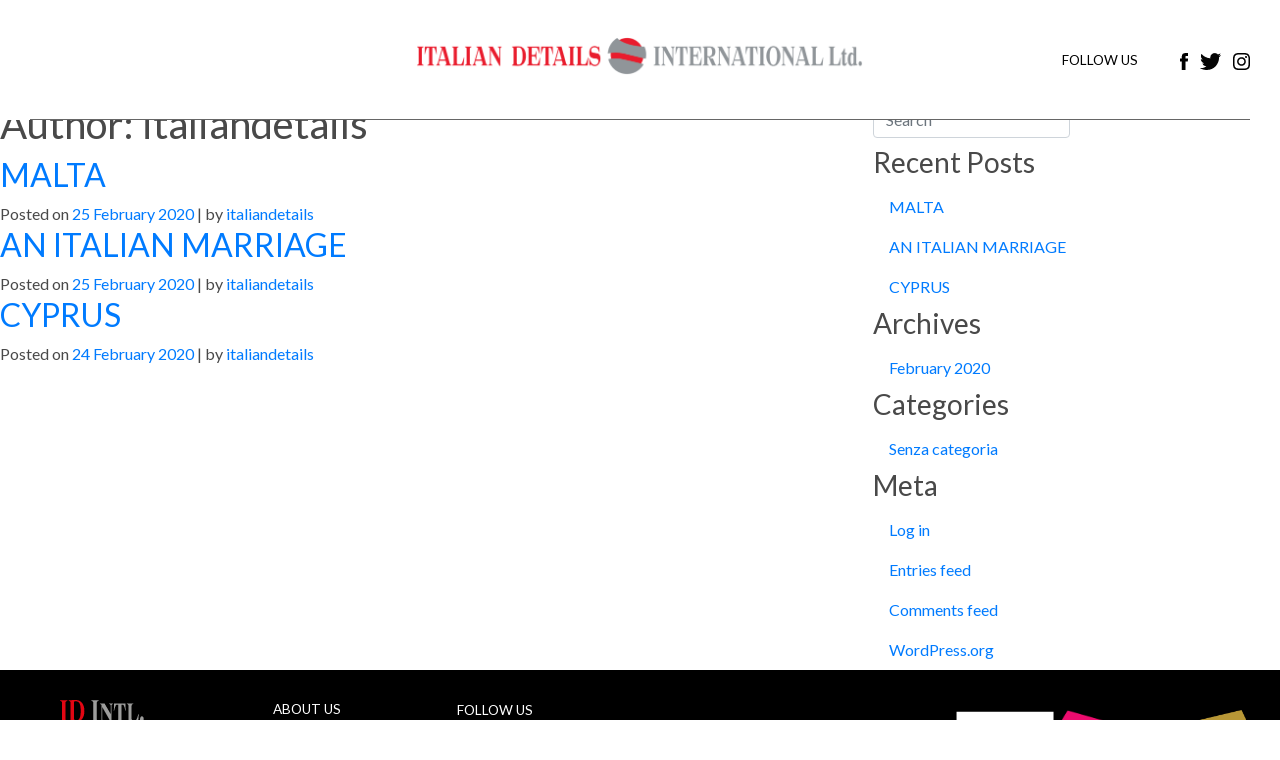

--- FILE ---
content_type: text/html; charset=UTF-8
request_url: http://italiandetailsintl.com/author/italiandetails/
body_size: 8606
content:
<!DOCTYPE html>
<html lang="en-US">
<head>
    <meta charset="UTF-8">
    <meta name="viewport" content="width=device-width, initial-scale=1">
    <meta http-equiv="X-UA-Compatible" content="IE=edge">
    <link rel="profile" href="http://gmpg.org/xfn/11">
    <link href="https://fonts.googleapis.com/css?family=Lato:400,400i,700,700i&display=swap" rel="stylesheet">
<title>italiandetails &#8211; Italian Details</title>
<meta name='robots' content='max-image-preview:large' />
<link rel='dns-prefetch' href='//cdn.jsdelivr.net' />
<link rel="alternate" type="application/rss+xml" title="Italian Details &raquo; Feed" href="http://italiandetailsintl.com/feed/" />
<link rel="alternate" type="application/rss+xml" title="Italian Details &raquo; Posts by italiandetails Feed" href="http://italiandetailsintl.com/author/italiandetails/feed/" />
<script type="text/javascript">
/* <![CDATA[ */
window._wpemojiSettings = {"baseUrl":"https:\/\/s.w.org\/images\/core\/emoji\/15.0.3\/72x72\/","ext":".png","svgUrl":"https:\/\/s.w.org\/images\/core\/emoji\/15.0.3\/svg\/","svgExt":".svg","source":{"concatemoji":"http:\/\/italiandetailsintl.com\/wp-includes\/js\/wp-emoji-release.min.js?ver=6.5.7"}};
/*! This file is auto-generated */
!function(i,n){var o,s,e;function c(e){try{var t={supportTests:e,timestamp:(new Date).valueOf()};sessionStorage.setItem(o,JSON.stringify(t))}catch(e){}}function p(e,t,n){e.clearRect(0,0,e.canvas.width,e.canvas.height),e.fillText(t,0,0);var t=new Uint32Array(e.getImageData(0,0,e.canvas.width,e.canvas.height).data),r=(e.clearRect(0,0,e.canvas.width,e.canvas.height),e.fillText(n,0,0),new Uint32Array(e.getImageData(0,0,e.canvas.width,e.canvas.height).data));return t.every(function(e,t){return e===r[t]})}function u(e,t,n){switch(t){case"flag":return n(e,"\ud83c\udff3\ufe0f\u200d\u26a7\ufe0f","\ud83c\udff3\ufe0f\u200b\u26a7\ufe0f")?!1:!n(e,"\ud83c\uddfa\ud83c\uddf3","\ud83c\uddfa\u200b\ud83c\uddf3")&&!n(e,"\ud83c\udff4\udb40\udc67\udb40\udc62\udb40\udc65\udb40\udc6e\udb40\udc67\udb40\udc7f","\ud83c\udff4\u200b\udb40\udc67\u200b\udb40\udc62\u200b\udb40\udc65\u200b\udb40\udc6e\u200b\udb40\udc67\u200b\udb40\udc7f");case"emoji":return!n(e,"\ud83d\udc26\u200d\u2b1b","\ud83d\udc26\u200b\u2b1b")}return!1}function f(e,t,n){var r="undefined"!=typeof WorkerGlobalScope&&self instanceof WorkerGlobalScope?new OffscreenCanvas(300,150):i.createElement("canvas"),a=r.getContext("2d",{willReadFrequently:!0}),o=(a.textBaseline="top",a.font="600 32px Arial",{});return e.forEach(function(e){o[e]=t(a,e,n)}),o}function t(e){var t=i.createElement("script");t.src=e,t.defer=!0,i.head.appendChild(t)}"undefined"!=typeof Promise&&(o="wpEmojiSettingsSupports",s=["flag","emoji"],n.supports={everything:!0,everythingExceptFlag:!0},e=new Promise(function(e){i.addEventListener("DOMContentLoaded",e,{once:!0})}),new Promise(function(t){var n=function(){try{var e=JSON.parse(sessionStorage.getItem(o));if("object"==typeof e&&"number"==typeof e.timestamp&&(new Date).valueOf()<e.timestamp+604800&&"object"==typeof e.supportTests)return e.supportTests}catch(e){}return null}();if(!n){if("undefined"!=typeof Worker&&"undefined"!=typeof OffscreenCanvas&&"undefined"!=typeof URL&&URL.createObjectURL&&"undefined"!=typeof Blob)try{var e="postMessage("+f.toString()+"("+[JSON.stringify(s),u.toString(),p.toString()].join(",")+"));",r=new Blob([e],{type:"text/javascript"}),a=new Worker(URL.createObjectURL(r),{name:"wpTestEmojiSupports"});return void(a.onmessage=function(e){c(n=e.data),a.terminate(),t(n)})}catch(e){}c(n=f(s,u,p))}t(n)}).then(function(e){for(var t in e)n.supports[t]=e[t],n.supports.everything=n.supports.everything&&n.supports[t],"flag"!==t&&(n.supports.everythingExceptFlag=n.supports.everythingExceptFlag&&n.supports[t]);n.supports.everythingExceptFlag=n.supports.everythingExceptFlag&&!n.supports.flag,n.DOMReady=!1,n.readyCallback=function(){n.DOMReady=!0}}).then(function(){return e}).then(function(){var e;n.supports.everything||(n.readyCallback(),(e=n.source||{}).concatemoji?t(e.concatemoji):e.wpemoji&&e.twemoji&&(t(e.twemoji),t(e.wpemoji)))}))}((window,document),window._wpemojiSettings);
/* ]]> */
</script>
<link rel='stylesheet' id='slick-slider-css-css' href='https://cdn.jsdelivr.net/npm/slick-carousel@1.8.1/slick/slick.css?ver=6.5.7' type='text/css' media='all' />
<link rel='stylesheet' id='swiper-css-css' href='http://italiandetailsintl.com/wp-content/themes/italian-details/inc/assets/css/swiper.min.css?ver=6.5.7' type='text/css' media='all' />
<style id='wp-emoji-styles-inline-css' type='text/css'>

	img.wp-smiley, img.emoji {
		display: inline !important;
		border: none !important;
		box-shadow: none !important;
		height: 1em !important;
		width: 1em !important;
		margin: 0 0.07em !important;
		vertical-align: -0.1em !important;
		background: none !important;
		padding: 0 !important;
	}
</style>
<link rel='stylesheet' id='wp-block-library-css' href='http://italiandetailsintl.com/wp-includes/css/dist/block-library/style.min.css?ver=6.5.7' type='text/css' media='all' />
<style id='classic-theme-styles-inline-css' type='text/css'>
/*! This file is auto-generated */
.wp-block-button__link{color:#fff;background-color:#32373c;border-radius:9999px;box-shadow:none;text-decoration:none;padding:calc(.667em + 2px) calc(1.333em + 2px);font-size:1.125em}.wp-block-file__button{background:#32373c;color:#fff;text-decoration:none}
</style>
<style id='global-styles-inline-css' type='text/css'>
body{--wp--preset--color--black: #000000;--wp--preset--color--cyan-bluish-gray: #abb8c3;--wp--preset--color--white: #ffffff;--wp--preset--color--pale-pink: #f78da7;--wp--preset--color--vivid-red: #cf2e2e;--wp--preset--color--luminous-vivid-orange: #ff6900;--wp--preset--color--luminous-vivid-amber: #fcb900;--wp--preset--color--light-green-cyan: #7bdcb5;--wp--preset--color--vivid-green-cyan: #00d084;--wp--preset--color--pale-cyan-blue: #8ed1fc;--wp--preset--color--vivid-cyan-blue: #0693e3;--wp--preset--color--vivid-purple: #9b51e0;--wp--preset--gradient--vivid-cyan-blue-to-vivid-purple: linear-gradient(135deg,rgba(6,147,227,1) 0%,rgb(155,81,224) 100%);--wp--preset--gradient--light-green-cyan-to-vivid-green-cyan: linear-gradient(135deg,rgb(122,220,180) 0%,rgb(0,208,130) 100%);--wp--preset--gradient--luminous-vivid-amber-to-luminous-vivid-orange: linear-gradient(135deg,rgba(252,185,0,1) 0%,rgba(255,105,0,1) 100%);--wp--preset--gradient--luminous-vivid-orange-to-vivid-red: linear-gradient(135deg,rgba(255,105,0,1) 0%,rgb(207,46,46) 100%);--wp--preset--gradient--very-light-gray-to-cyan-bluish-gray: linear-gradient(135deg,rgb(238,238,238) 0%,rgb(169,184,195) 100%);--wp--preset--gradient--cool-to-warm-spectrum: linear-gradient(135deg,rgb(74,234,220) 0%,rgb(151,120,209) 20%,rgb(207,42,186) 40%,rgb(238,44,130) 60%,rgb(251,105,98) 80%,rgb(254,248,76) 100%);--wp--preset--gradient--blush-light-purple: linear-gradient(135deg,rgb(255,206,236) 0%,rgb(152,150,240) 100%);--wp--preset--gradient--blush-bordeaux: linear-gradient(135deg,rgb(254,205,165) 0%,rgb(254,45,45) 50%,rgb(107,0,62) 100%);--wp--preset--gradient--luminous-dusk: linear-gradient(135deg,rgb(255,203,112) 0%,rgb(199,81,192) 50%,rgb(65,88,208) 100%);--wp--preset--gradient--pale-ocean: linear-gradient(135deg,rgb(255,245,203) 0%,rgb(182,227,212) 50%,rgb(51,167,181) 100%);--wp--preset--gradient--electric-grass: linear-gradient(135deg,rgb(202,248,128) 0%,rgb(113,206,126) 100%);--wp--preset--gradient--midnight: linear-gradient(135deg,rgb(2,3,129) 0%,rgb(40,116,252) 100%);--wp--preset--font-size--small: 13px;--wp--preset--font-size--medium: 20px;--wp--preset--font-size--large: 36px;--wp--preset--font-size--x-large: 42px;--wp--preset--spacing--20: 0.44rem;--wp--preset--spacing--30: 0.67rem;--wp--preset--spacing--40: 1rem;--wp--preset--spacing--50: 1.5rem;--wp--preset--spacing--60: 2.25rem;--wp--preset--spacing--70: 3.38rem;--wp--preset--spacing--80: 5.06rem;--wp--preset--shadow--natural: 6px 6px 9px rgba(0, 0, 0, 0.2);--wp--preset--shadow--deep: 12px 12px 50px rgba(0, 0, 0, 0.4);--wp--preset--shadow--sharp: 6px 6px 0px rgba(0, 0, 0, 0.2);--wp--preset--shadow--outlined: 6px 6px 0px -3px rgba(255, 255, 255, 1), 6px 6px rgba(0, 0, 0, 1);--wp--preset--shadow--crisp: 6px 6px 0px rgba(0, 0, 0, 1);}:where(.is-layout-flex){gap: 0.5em;}:where(.is-layout-grid){gap: 0.5em;}body .is-layout-flex{display: flex;}body .is-layout-flex{flex-wrap: wrap;align-items: center;}body .is-layout-flex > *{margin: 0;}body .is-layout-grid{display: grid;}body .is-layout-grid > *{margin: 0;}:where(.wp-block-columns.is-layout-flex){gap: 2em;}:where(.wp-block-columns.is-layout-grid){gap: 2em;}:where(.wp-block-post-template.is-layout-flex){gap: 1.25em;}:where(.wp-block-post-template.is-layout-grid){gap: 1.25em;}.has-black-color{color: var(--wp--preset--color--black) !important;}.has-cyan-bluish-gray-color{color: var(--wp--preset--color--cyan-bluish-gray) !important;}.has-white-color{color: var(--wp--preset--color--white) !important;}.has-pale-pink-color{color: var(--wp--preset--color--pale-pink) !important;}.has-vivid-red-color{color: var(--wp--preset--color--vivid-red) !important;}.has-luminous-vivid-orange-color{color: var(--wp--preset--color--luminous-vivid-orange) !important;}.has-luminous-vivid-amber-color{color: var(--wp--preset--color--luminous-vivid-amber) !important;}.has-light-green-cyan-color{color: var(--wp--preset--color--light-green-cyan) !important;}.has-vivid-green-cyan-color{color: var(--wp--preset--color--vivid-green-cyan) !important;}.has-pale-cyan-blue-color{color: var(--wp--preset--color--pale-cyan-blue) !important;}.has-vivid-cyan-blue-color{color: var(--wp--preset--color--vivid-cyan-blue) !important;}.has-vivid-purple-color{color: var(--wp--preset--color--vivid-purple) !important;}.has-black-background-color{background-color: var(--wp--preset--color--black) !important;}.has-cyan-bluish-gray-background-color{background-color: var(--wp--preset--color--cyan-bluish-gray) !important;}.has-white-background-color{background-color: var(--wp--preset--color--white) !important;}.has-pale-pink-background-color{background-color: var(--wp--preset--color--pale-pink) !important;}.has-vivid-red-background-color{background-color: var(--wp--preset--color--vivid-red) !important;}.has-luminous-vivid-orange-background-color{background-color: var(--wp--preset--color--luminous-vivid-orange) !important;}.has-luminous-vivid-amber-background-color{background-color: var(--wp--preset--color--luminous-vivid-amber) !important;}.has-light-green-cyan-background-color{background-color: var(--wp--preset--color--light-green-cyan) !important;}.has-vivid-green-cyan-background-color{background-color: var(--wp--preset--color--vivid-green-cyan) !important;}.has-pale-cyan-blue-background-color{background-color: var(--wp--preset--color--pale-cyan-blue) !important;}.has-vivid-cyan-blue-background-color{background-color: var(--wp--preset--color--vivid-cyan-blue) !important;}.has-vivid-purple-background-color{background-color: var(--wp--preset--color--vivid-purple) !important;}.has-black-border-color{border-color: var(--wp--preset--color--black) !important;}.has-cyan-bluish-gray-border-color{border-color: var(--wp--preset--color--cyan-bluish-gray) !important;}.has-white-border-color{border-color: var(--wp--preset--color--white) !important;}.has-pale-pink-border-color{border-color: var(--wp--preset--color--pale-pink) !important;}.has-vivid-red-border-color{border-color: var(--wp--preset--color--vivid-red) !important;}.has-luminous-vivid-orange-border-color{border-color: var(--wp--preset--color--luminous-vivid-orange) !important;}.has-luminous-vivid-amber-border-color{border-color: var(--wp--preset--color--luminous-vivid-amber) !important;}.has-light-green-cyan-border-color{border-color: var(--wp--preset--color--light-green-cyan) !important;}.has-vivid-green-cyan-border-color{border-color: var(--wp--preset--color--vivid-green-cyan) !important;}.has-pale-cyan-blue-border-color{border-color: var(--wp--preset--color--pale-cyan-blue) !important;}.has-vivid-cyan-blue-border-color{border-color: var(--wp--preset--color--vivid-cyan-blue) !important;}.has-vivid-purple-border-color{border-color: var(--wp--preset--color--vivid-purple) !important;}.has-vivid-cyan-blue-to-vivid-purple-gradient-background{background: var(--wp--preset--gradient--vivid-cyan-blue-to-vivid-purple) !important;}.has-light-green-cyan-to-vivid-green-cyan-gradient-background{background: var(--wp--preset--gradient--light-green-cyan-to-vivid-green-cyan) !important;}.has-luminous-vivid-amber-to-luminous-vivid-orange-gradient-background{background: var(--wp--preset--gradient--luminous-vivid-amber-to-luminous-vivid-orange) !important;}.has-luminous-vivid-orange-to-vivid-red-gradient-background{background: var(--wp--preset--gradient--luminous-vivid-orange-to-vivid-red) !important;}.has-very-light-gray-to-cyan-bluish-gray-gradient-background{background: var(--wp--preset--gradient--very-light-gray-to-cyan-bluish-gray) !important;}.has-cool-to-warm-spectrum-gradient-background{background: var(--wp--preset--gradient--cool-to-warm-spectrum) !important;}.has-blush-light-purple-gradient-background{background: var(--wp--preset--gradient--blush-light-purple) !important;}.has-blush-bordeaux-gradient-background{background: var(--wp--preset--gradient--blush-bordeaux) !important;}.has-luminous-dusk-gradient-background{background: var(--wp--preset--gradient--luminous-dusk) !important;}.has-pale-ocean-gradient-background{background: var(--wp--preset--gradient--pale-ocean) !important;}.has-electric-grass-gradient-background{background: var(--wp--preset--gradient--electric-grass) !important;}.has-midnight-gradient-background{background: var(--wp--preset--gradient--midnight) !important;}.has-small-font-size{font-size: var(--wp--preset--font-size--small) !important;}.has-medium-font-size{font-size: var(--wp--preset--font-size--medium) !important;}.has-large-font-size{font-size: var(--wp--preset--font-size--large) !important;}.has-x-large-font-size{font-size: var(--wp--preset--font-size--x-large) !important;}
.wp-block-navigation a:where(:not(.wp-element-button)){color: inherit;}
:where(.wp-block-post-template.is-layout-flex){gap: 1.25em;}:where(.wp-block-post-template.is-layout-grid){gap: 1.25em;}
:where(.wp-block-columns.is-layout-flex){gap: 2em;}:where(.wp-block-columns.is-layout-grid){gap: 2em;}
.wp-block-pullquote{font-size: 1.5em;line-height: 1.6;}
</style>
<link rel='stylesheet' id='sta_css-css' href='http://italiandetailsintl.com/wp-content/plugins/scroll-triggered-animations/frontend/animations.css' type='text/css' media='' />
<link rel='stylesheet' id='wp-bootstrap-starter-bootstrap-css-css' href='http://italiandetailsintl.com/wp-content/themes/wp-bootstrap-starter/inc/assets/css/bootstrap.min.css?ver=6.5.7' type='text/css' media='all' />
<link rel='stylesheet' id='wp-bootstrap-starter-fontawesome-cdn-css' href='http://italiandetailsintl.com/wp-content/themes/wp-bootstrap-starter/inc/assets/css/fontawesome.min.css?ver=6.5.7' type='text/css' media='all' />
<link rel='stylesheet' id='wp-bootstrap-starter-style-css' href='http://italiandetailsintl.com/wp-content/themes/italian-details/style.css?ver=6.5.7' type='text/css' media='all' />
<script type="text/javascript" src="http://italiandetailsintl.com/wp-includes/js/jquery/jquery.min.js?ver=3.7.1" id="jquery-core-js"></script>
<script type="text/javascript" src="http://italiandetailsintl.com/wp-includes/js/jquery/jquery-migrate.min.js?ver=3.4.1" id="jquery-migrate-js"></script>
<!--[if lt IE 9]>
<script type="text/javascript" src="http://italiandetailsintl.com/wp-content/themes/wp-bootstrap-starter/inc/assets/js/html5.js?ver=3.7.0" id="html5hiv-js"></script>
<![endif]-->
<link rel="https://api.w.org/" href="http://italiandetailsintl.com/wp-json/" /><link rel="alternate" type="application/json" href="http://italiandetailsintl.com/wp-json/wp/v2/users/1" /><link rel="EditURI" type="application/rsd+xml" title="RSD" href="http://italiandetailsintl.com/xmlrpc.php?rsd" />
<meta name="generator" content="WordPress 6.5.7" />
	<style></style>
<link rel="pingback" href="http://italiandetailsintl.com/xmlrpc.php">    <style type="text/css">
        #page-sub-header { background: #fff; }
    </style>
    		<style type="text/css" id="wp-custom-css">
			/*desktop-0 footer fix start*/
/*** Responsive Styles Large Desktop And Above ***/
@media all and (min-width: 1405px) {
.footer-logos-container {
    display: flex !important;
    flex-wrap: nowrap !important;
    align-items: start !important;
    justify-content: flex-end !important;
}

.footer-logo-item {
    flex: 0 0 auto !important;
    margin: 10px !important; /* Adjust the space around logos */
}

.footer-logo-item img {
    max-height: 100px !important; /* Adjust the height as needed */
    width: auto !important;
}
footer#footer .footer-logos img {
	float: inline-end !important;
	/*width: 50%;
	max-width: 50%;*/
	margin-bottom: 30px;
	margin-right: 0px;
}
	
	
	footer#footer .footer-logos img
	{
		max-width:100% !important;
	}
}
 
/*** Responsive Styles Standard Desktop Only ***/
@media all and (min-width: 1100px) and (max-width: 1405px) {
 .footer-logos-container {
    display: flex !important;
    flex-wrap: nowrap !important;
    align-items: start !important;
    justify-content: flex-end !important;
}

.footer-logo-item {
    flex: 0 0 auto !important;
    margin: 10px !important; /* Adjust the space around logos */
}

.footer-logo-item img {
    max-height: 100px !important; /* Adjust the height as needed */
    width: auto !important;
}
footer#footer .footer-logos img {
	float: inline-end !important;
	width: 50%;
	max-width: 50%;
	margin-bottom: 30px;
	margin-right: 0px;
}
	
	footer#footer .footer-logos img
	{
		max-width:100% !important;
	}
}
/*desktop-0 footer fix end*/


/*mobile fixes start*/
/*** Responsive Styles Smartphone Only ***/
@media all and (max-width: 767px) {
 footer#footer .footer-logos img {float: left;width: 100% !important;max-width: 65% !important;margin-bottom: 30px;margin-right: 10px;}
}
/*mobile fixes end*/

/*other details fix start*/
.other-details-single-title {
     position: absolute !important;
    top: 50%!important;
    left: 50%!important;
    transform: translate(-50%, -50%)!important;
    text-align: center!important;

}

@media (min-width: 1100px) and (max-width: 1405px) {
    .footer-logo-item {
        flex: 0 0 auto !important;
        margin: 10px -36px 10px 10px !important;
    }
}
/*other details fix end*/		</style>
		<noscript><style id="rocket-lazyload-nojs-css">.rll-youtube-player, [data-lazy-src]{display:none !important;}</style></noscript></head>

<body class="archive author author-italiandetails author-1 hfeed">
<div id="page" class="site">
    	<header id="masthead" class="site-header navbar-static-top" role="banner">
        <div class="container">

            <div class="header-search-form">
                <form role="search" method="get" class="search-form" action="http://italiandetailsintl.com/">
    <label>
        <input type="search" class="search-field form-control" placeholder="Search" value="" name="s" title="Search for:">
    </label>
</form>



            </div>

            <nav class="navbar navbar-expand-md p-0">
                <div class="navbar-brand">
                    <a href="http://italiandetailsintl.com/">
                        <!--<img class="logo-header svg" src="http://italiandetailsintl.com/wp-content/themes/italian-details/img/logo-italian-details.svg">!-->
						<img class="logo-header svg" src="http://italiandetailsintl.com/wp-content/uploads/2024/07/Italian_Details_International_Logo_Manual-12.png">
                    </a>
                </div>

                <!-- <button class="navbar-toggler" type="button" data-toggle="collapse" data-target="#main-nav" aria-controls="" aria-expanded="false" aria-label="Toggle navigation">
                    <span class="navbar-toggler-icon"></span>
                </button> -->

                <button class="navbar-toggler collapsed" type="button" data-toggle="collapse" data-target="#main-nav" aria-controls="" aria-expanded="false" aria-label="Toggle navigation">
                    <span class="icon-bar"></span>
                    <span class="icon-bar"></span>
                    <span class="icon-bar"></span>
                </button>

                <div id="main-nav" class="header-navigation collapse navbar-collapse justify-content-end"><ul id="menu-footer-menu" class="navbar-nav"><li itemscope="itemscope" itemtype="https://www.schema.org/SiteNavigationElement" id="menu-item-114" class="menu-item menu-item-type-post_type menu-item-object-page menu-item-114 nav-item"><a title="About us" href="http://italiandetailsintl.com/about-us/" class="nav-link">About us</a></li>
<li itemscope="itemscope" itemtype="https://www.schema.org/SiteNavigationElement" id="menu-item-112" class="menu-item menu-item-type-post_type menu-item-object-page menu-item-112 nav-item"><a title="Our philosophy" href="http://italiandetailsintl.com/our-philosophy/" class="nav-link">Our philosophy</a></li>
<li itemscope="itemscope" itemtype="https://www.schema.org/SiteNavigationElement" id="menu-item-113" class="menu-item menu-item-type-post_type menu-item-object-page menu-item-113 nav-item"><a title="What we do" href="http://italiandetailsintl.com/what-we-do/" class="nav-link">What we do</a></li>
<li itemscope="itemscope" itemtype="https://www.schema.org/SiteNavigationElement" id="menu-item-111" class="menu-item menu-item-type-post_type menu-item-object-page menu-item-111 nav-item"><a title="How we do it" href="http://italiandetailsintl.com/how-we-do-it/" class="nav-link">How we do it</a></li>
<li itemscope="itemscope" itemtype="https://www.schema.org/SiteNavigationElement" id="menu-item-110" class="menu-item menu-item-type-post_type menu-item-object-page menu-item-110 nav-item"><a title="Other details" href="http://italiandetailsintl.com/other-details/" class="nav-link">Other details</a></li>
<li itemscope="itemscope" itemtype="https://www.schema.org/SiteNavigationElement" id="menu-item-280" class="menu-item menu-item-type-custom menu-item-object-custom menu-item-280 nav-item"><a title="Contact us" href="mailto:e.zago@italiandetailsintl.com" class="nav-link">Contact us</a></li>
</ul></div>
            </nav>

            <div class="header-social-list">
                
                <p class="social-list">Follow us</p>

                                                            <a href="https://www.facebook.com/" target="_blank">
                                                                                        <img class="logo-header svg" src="http://italiandetailsintl.com/wp-content/uploads/2020/02/facebook.svg">
                                                    </a>
                                            <a href="https://twitter.com/" target="_blank">
                                                                                        <img class="logo-header svg" src="http://italiandetailsintl.com/wp-content/uploads/2020/02/twitter.svg">
                                                    </a>
                                            <a href="https://www.instagram.com/italiandetailsinternational/" target="_blank">
                                                                                        <img class="logo-header svg" src="http://italiandetailsintl.com/wp-content/uploads/2020/02/instagram.svg">
                                                    </a>
                                    
            </div>

        </div>
	</header><!-- #masthead -->
    
	<div id="content" class="site-content">
		<div class="container">
			<div class="row">
                
	<section id="primary" class="content-area col-sm-12 col-lg-8">
		<main id="main" class="site-main" role="main">

		
			<header class="page-header">
				<h1 class="page-title">Author: <span>italiandetails</span></h1>			</header><!-- .page-header -->

			
<article id="post-145" class="post-145 post type-post status-publish format-standard hentry category-senza-categoria">
	<div class="post-thumbnail">
			</div>
	<header class="entry-header">
		<h2 class="entry-title"><a href="http://italiandetailsintl.com/malta/" rel="bookmark">MALTA</a></h2>		<div class="entry-meta">
			<span class="posted-on">Posted on <a href="http://italiandetailsintl.com/malta/" rel="bookmark"><time class="entry-date published" datetime="2020-02-25T00:46:11+01:00">25 February 2020</time></a></span> | <span class="byline"> by <span class="author vcard"><a class="url fn n" href="http://italiandetailsintl.com/author/italiandetails/">italiandetails</a></span></span>		</div><!-- .entry-meta -->
			</header><!-- .entry-header -->
	<div class="entry-content">
			</div><!-- .entry-content -->

	<footer class="entry-footer">
			</footer><!-- .entry-footer -->
</article><!-- #post-## -->

<article id="post-142" class="post-142 post type-post status-publish format-standard hentry category-senza-categoria">
	<div class="post-thumbnail">
			</div>
	<header class="entry-header">
		<h2 class="entry-title"><a href="http://italiandetailsintl.com/venezia/" rel="bookmark">AN ITALIAN MARRIAGE</a></h2>		<div class="entry-meta">
			<span class="posted-on">Posted on <a href="http://italiandetailsintl.com/venezia/" rel="bookmark"><time class="entry-date published" datetime="2020-02-25T00:45:32+01:00">25 February 2020</time></a></span> | <span class="byline"> by <span class="author vcard"><a class="url fn n" href="http://italiandetailsintl.com/author/italiandetails/">italiandetails</a></span></span>		</div><!-- .entry-meta -->
			</header><!-- .entry-header -->
	<div class="entry-content">
			</div><!-- .entry-content -->

	<footer class="entry-footer">
			</footer><!-- .entry-footer -->
</article><!-- #post-## -->

<article id="post-651" class="post-651 post type-post status-publish format-standard hentry category-senza-categoria">
	<div class="post-thumbnail">
			</div>
	<header class="entry-header">
		<h2 class="entry-title"><a href="http://italiandetailsintl.com/cyprus/" rel="bookmark">CYPRUS</a></h2>		<div class="entry-meta">
			<span class="posted-on">Posted on <a href="http://italiandetailsintl.com/cyprus/" rel="bookmark"><time class="entry-date published" datetime="2020-02-24T12:28:36+01:00">24 February 2020</time></a></span> | <span class="byline"> by <span class="author vcard"><a class="url fn n" href="http://italiandetailsintl.com/author/italiandetails/">italiandetails</a></span></span>		</div><!-- .entry-meta -->
			</header><!-- .entry-header -->
	<div class="entry-content">
			</div><!-- .entry-content -->

	<footer class="entry-footer">
			</footer><!-- .entry-footer -->
</article><!-- #post-## -->

		</main><!-- #main -->
	</section><!-- #primary -->


<aside id="secondary" class="widget-area col-sm-12 col-lg-4" role="complementary">
	<section id="search-2" class="widget widget_search"><form role="search" method="get" class="search-form" action="http://italiandetailsintl.com/">
    <label>
        <input type="search" class="search-field form-control" placeholder="Search" value="" name="s" title="Search for:">
    </label>
</form>



</section>
		<section id="recent-posts-2" class="widget widget_recent_entries">
		<h3 class="widget-title">Recent Posts</h3>
		<ul>
											<li>
					<a href="http://italiandetailsintl.com/malta/">MALTA</a>
									</li>
											<li>
					<a href="http://italiandetailsintl.com/venezia/">AN ITALIAN MARRIAGE</a>
									</li>
											<li>
					<a href="http://italiandetailsintl.com/cyprus/">CYPRUS</a>
									</li>
					</ul>

		</section><section id="archives-2" class="widget widget_archive"><h3 class="widget-title">Archives</h3>
			<ul>
					<li><a href='http://italiandetailsintl.com/2020/02/'>February 2020</a></li>
			</ul>

			</section><section id="categories-2" class="widget widget_categories"><h3 class="widget-title">Categories</h3>
			<ul>
					<li class="cat-item cat-item-1"><a href="http://italiandetailsintl.com/category/senza-categoria/">Senza categoria</a>
</li>
			</ul>

			</section><section id="meta-2" class="widget widget_meta"><h3 class="widget-title">Meta</h3>
		<ul>
						<li><a href="http://italiandetailsintl.com/wp-login.php">Log in</a></li>
			<li><a href="http://italiandetailsintl.com/feed/">Entries feed</a></li>
			<li><a href="http://italiandetailsintl.com/comments/feed/">Comments feed</a></li>

			<li><a href="https://wordpress.org/">WordPress.org</a></li>
		</ul>

		</section></aside><!-- #secondary -->

</div><!-- .row -->
</div><!-- .container -->
</div><!-- #content -->

<footer id="footer" class="site-footer navbar-light" role="contentinfo">
    <div class="row loghi">
        <!-- Dynamic logo loading here -->
    </div>
    <div class="row">
        <div class="col-md-2 col-sm-12 footer-logo">
            <img class="logo-header svg" src="http://italiandetailsintl.com/wp-content/themes/italian-details/img/logo-id.svg">
            <p></p>
        </div>
        <div class="col-md-4 col-sm-12 footer-navigation">
            <div class="row">
                <div class="col-md-6 col-sm-12 navigation-column-left">
                    <div id="main-nav" class="footer-navigation navbar-collapse justify-content-end"><ul id="menu-footer-menu-1" class="navbar-nav"><li itemscope="itemscope" itemtype="https://www.schema.org/SiteNavigationElement" class="menu-item menu-item-type-post_type menu-item-object-page menu-item-114 nav-item"><a title="About us" href="http://italiandetailsintl.com/about-us/" class="nav-link">About us</a></li>
<li itemscope="itemscope" itemtype="https://www.schema.org/SiteNavigationElement" class="menu-item menu-item-type-post_type menu-item-object-page menu-item-112 nav-item"><a title="Our philosophy" href="http://italiandetailsintl.com/our-philosophy/" class="nav-link">Our philosophy</a></li>
<li itemscope="itemscope" itemtype="https://www.schema.org/SiteNavigationElement" class="menu-item menu-item-type-post_type menu-item-object-page menu-item-113 nav-item"><a title="What we do" href="http://italiandetailsintl.com/what-we-do/" class="nav-link">What we do</a></li>
<li itemscope="itemscope" itemtype="https://www.schema.org/SiteNavigationElement" class="menu-item menu-item-type-post_type menu-item-object-page menu-item-111 nav-item"><a title="How we do it" href="http://italiandetailsintl.com/how-we-do-it/" class="nav-link">How we do it</a></li>
<li itemscope="itemscope" itemtype="https://www.schema.org/SiteNavigationElement" class="menu-item menu-item-type-post_type menu-item-object-page menu-item-110 nav-item"><a title="Other details" href="http://italiandetailsintl.com/other-details/" class="nav-link">Other details</a></li>
<li itemscope="itemscope" itemtype="https://www.schema.org/SiteNavigationElement" class="menu-item menu-item-type-custom menu-item-object-custom menu-item-280 nav-item"><a title="Contact us" href="mailto:e.zago@italiandetailsintl.com" class="nav-link">Contact us</a></li>
</ul></div>                    <form role="search" method="get" class="search-form" action="http://italiandetailsintl.com/">
    <label>
        <input type="search" class="search-field form-control" placeholder="Search" value="" name="s" title="Search for:">
    </label>
</form>



                </div>
                <div class="col-md-6 col-sm-12 navigation-column-right">
                    <p class="social-list">Follow us</p>
                                                                        <a href="https://www.facebook.com/" target="_blank">Facebook</a>
                                                    <a href="https://twitter.com/" target="_blank">Twitter</a>
                                                    <a href="https://www.instagram.com/italiandetailsinternational/" target="_blank">Instagram</a>
                                                            </div>
            </div>
        </div>
        <div class="col-md-3 col-sm-12 footer-newsletter footer-terms-conditions">
            <div class="footer-newsletter-form">
                            </div>
                                                <a href="" target="_blank"></a>
                                        <p class="footer-copyright">Italian Details International Ltd 2024</p>
        </div>
        <div class="col-md-3 col-sm-12 footer-logos">
            <div class="footer-logos-container">
                                                                                                                <div class="footer-logo-item">
                                <img src="http://italiandetailsintl.com/wp-content/uploads/2024/06/XO-Private-logo-white.png" alt="" />
                            </div>
                                                                                                                        <div class="footer-logo-item">
                                <img src="http://italiandetailsintl.com/wp-content/uploads/2024/06/ILTM_APAC_153x125_Logo.png" alt="" />
                            </div>
                                                                                                                        <div class="footer-logo-item">
                                <img src="http://italiandetailsintl.com/wp-content/uploads/2024/07/ILTM24_Shape_Logo.png" alt="" />
                            </div>
                                                                        </div>
        </div>
    </div>
</footer><!-- #colophon -->

</div><!-- #page -->

<script type="text/javascript" src="https://cdn.jsdelivr.net/npm/slick-carousel@1.8.1/slick/slick.min.js?ver=6.5.7" id="slick-slider-js-js"></script>
<script type="text/javascript" src="http://italiandetailsintl.com/wp-content/themes/italian-details/inc/assets/js/swiper.min.js?ver=6.5.7" id="swiper-js-js"></script>
<script type="text/javascript" src="http://italiandetailsintl.com/wp-content/themes/italian-details/inc/assets/js/parallax.min.js?ver=6.5.7" id="parallax-js-js"></script>
<script type="text/javascript" src="http://italiandetailsintl.com/wp-content/themes/italian-details/inc/assets/js/scripts.js?ver=6.5.7" id="custom-scripts-js"></script>
<script type="text/javascript" src="http://italiandetailsintl.com/wp-content/themes/wp-bootstrap-starter/inc/assets/js/popper.min.js?ver=6.5.7" id="wp-bootstrap-starter-popper-js"></script>
<script type="text/javascript" src="http://italiandetailsintl.com/wp-content/themes/wp-bootstrap-starter/inc/assets/js/bootstrap.min.js?ver=6.5.7" id="wp-bootstrap-starter-bootstrapjs-js"></script>
<script type="text/javascript" src="http://italiandetailsintl.com/wp-content/themes/wp-bootstrap-starter/inc/assets/js/theme-script.min.js?ver=6.5.7" id="wp-bootstrap-starter-themejs-js"></script>
<script type="text/javascript" src="http://italiandetailsintl.com/wp-content/themes/wp-bootstrap-starter/inc/assets/js/skip-link-focus-fix.min.js?ver=20151215" id="wp-bootstrap-starter-skip-link-focus-fix-js"></script>
<script name="Scroll Triggered Animations Script">
jQuery(window).on('load', function(){
var scrollTriggers = ['.move-in-left',
					 '.move-in-right',
					 '.move-in-up',
					 '.move-in-down',
					 '.fade-in',
					 '.fade-in-up',
					 '.fade-in-left',
					 '.fade-in-right',
					 '.fade-in-down',
					 '.flip-left',
					 '.flip-right',
					 '.flip-up',
					 '.flip-down',
					 '.bounce-in-left',
					 '.bounce-in-right',
					 '.bounce-in-down',
					 '.bounce-in-up',
					 ]

setTimeout(function(){
    joinsViewport(scrollTriggers.join(','));
		
	 joinsViewport('');

 function joinsViewport(elements){
 
	 jQuery(elements).each(function(){
	 
	  var    elementTranformation = parseInt(jQuery(this).css('transform').split(',')[5]);
	  if(elementTranformation){
	  var    elementPosition = jQuery(this).offset().top - elementTranformation;
	  }else{
	  var    elementPosition = jQuery(this).offset().top
	  }
      var    topOfWindow = jQuery(window).scrollTop();
	  var	 windowHeight = jQuery(window).height();
	  var	 BottomOfWindow = topOfWindow + windowHeight;
	  var    item = jQuery(this)
	 
	  jQuery(window).scroll(function(){
             topOfWindow = jQuery(window).scrollTop(),
		     windowHeight = jQuery(window).height(),
		     BottomOfWindow = topOfWindow + windowHeight
		 
		 
		 if( elementPosition < BottomOfWindow ){
			 jQuery(item).addClass('scroll-triggered');
		 }
			 
		 });
		 
//ANIMATE ITEMS ON PAGE LOAD
  	 if( elementPosition < BottomOfWindow){
	    jQuery(this).addClass('scroll-triggered');
	 } 
  		 
	 }); //END OF EACH
	 } //END OF JOINVIEWPORT FUNTION
	 

   //GIVE PERSPECTIVE TO FLIP ITEMS
   jQuery('.flip-left, .flip-right, .flip-downwards, .flip-down, .flip-upwards, .flip-up').parent().css({'perspective': '1000px'});

		
}, 200)
}); //END OF ON PAGE LOAD


</script>
</body>
</html>


--- FILE ---
content_type: text/css
request_url: http://italiandetailsintl.com/wp-content/themes/italian-details/style.css?ver=6.5.7
body_size: 5075
content:
/*
Theme Name:    WP Bootstrap Starter
Theme URI:     https://afterimagedesigns.com/wp-bootstrap-starter/
Description:   The best WordPress starter theme based on the most powerful frameworks in the world: "_s" (by Automattic, the main people behind WordPress development), Twitter Bootstrap (the most popular HTML, CSS, and JS framework for developing responsive, mobile first projects on the web) and Font Awesome (or Fontawesome, a full suite of 675+ pictographic icons for easy scalable vector graphics on websites). This theme, like WordPress, is licensed under the GPL. You can use this theme as base for your next WordPress theme project and you are allowed to remove the link at the footer or do whatever you want. Your feedback on how we can continuously improve this WordPress Starter Theme Bootstrap will be highly appreciated. Page templates includes Right-sidebar (default page template), Left-Sidebar, Full-Width, Blank with container, Blank without container Page. Other features - Currently using Bootstrap v4.0.0 , Widgetized footer area, WooCommerce ready, Compatible with Contact Form 7, Compatible with Visual Composer, Compatible with Elementor Page Builder. This theme will be an active project which we will update from time to time. Check this page regularly for the updates.
Author:        WPBeginner
Author URI:    https://www.wpbeginner.com
Template:      wp-bootstrap-starter
Version:       1000.0.0
*/
 
@import url("../italian-details/style.css");

/* GLOBAL */

* { text-rendering: optimizeLegibility !important; -webkit-font-smoothing: antialiased !important; }
*:focus { outline: 0; }
body { min-height: 100vh; background-color: #fff !important; font-family: 'Lato', Helvetica, Arial, sans-serif; font-weight: 400; font-style: normal; color: #494949; overflow-x: hidden; }
.container { max-width: 100%; }

/* SELECTION */
 
::selection { background: rgba(0,0,0,0.99); color: #fff; /* WebKit/Blink Browsers */ }
::-moz-selection { background: rgba(0,0,0,0.99); color: #fff; /* Gecko Browsers */ }

/* SCROLLBAR */

*::-webkit-scrollbar { display: none; }

/* FONT */

@font-face {
  font-family: 'ogg-roman';
  src: url('fonts/ogg-roman.otf') format("opentype");
}

@font-face {
  font-family: 'ogg-roman-italic';
  src: url('fonts/ogg-roman-italic.otf') format("opentype");
}

/* LAYOUT */

#page { overflow-x: hidden; }
#content.site-content { padding-top: 100px; }
#content.site-content > .container { padding: 0px; }

/* HEADER */

header#masthead { background-color: #fff; position: fixed; top: 0px; z-index: 10; width: 100%; height: 120px; }
header#masthead .navbar { display: block; height: 120px; position: relative; border-bottom: 1px solid #666; }
header#masthead > .container { padding: 0px 30px; }
.navbar-brand { width: 100%; padding: 30px 0px; }
.navbar-brand a { margin: 0 auto; display: block; }
.navbar-brand img { height: 40px; width: auto; margin: 0 auto; display: block; transition: all .1s linear; top: 6px; position: relative; }
header#masthead.logo-smaller .navbar-brand img { height: 30px; top: -3px; position: relative; }
header#masthead #main-nav { position: absolute; bottom: 20px; width: 100%; opacity: 0; pointer-events: none; transition: all .1s linear; }
header#masthead #main-nav.navigation-fade { opacity: 1; pointer-events: all; } 
#main-nav ul { margin: 0 auto; }
.navbar-nav .nav-link { color: #000; text-transform: uppercase; padding: 0px 15px; font-size: 0.85rem; }
.navbar-nav .nav-link:hover { color: #000; }
.navbar-toggler { border: none; padding: 0; font-size: 1.3rem; } 
.navbar-toggler .icon-bar { display: block; width: 26px; height: 1px; margin: 6px 0; transition: all 0.4s; background-color: #000; } 
.navbar-toggler .icon-bar:nth-of-type(1) { transform: rotate(45deg); transform-origin: 10% 10%; } 
.navbar-toggler .icon-bar:nth-of-type(2) { opacity: 0; filter: alpha(opacity=0); } 
.navbar-toggler .icon-bar:nth-of-type(3) { transform: rotate(-45deg); transform-origin: 10% 90%; } 
.navbar-toggler.collapsed .icon-bar:nth-of-type(1) { transform: rotate(0); } 
.navbar-toggler.collapsed .icon-bar:nth-of-type(2) { opacity: 1; filter: alpha(opacity=100); } 
.navbar-toggler.collapsed .icon-bar:nth-of-type(3) { transform: rotate(0); }
.header-social-list { right: 30px; position: fixed; top: 0px; z-index: 10; width: auto; height: 120px; display: flex; align-items: center; }
.header-social-list .social-list { font-size: 0.85rem; margin-bottom: 0px; margin-right: 30px; color: #000; text-transform: uppercase; }
.header-social-list a { float: left; margin-left: 12px; }
.header-social-list img { height: 17px; }
.header-search-form { display: none; left: 30px; position: fixed; top: 0px; z-index: 10; width: auto; height: 120px; align-items: center; }
.header-search-form input.form-control { font-size: 0.85rem; text-transform: uppercase; width: 20vw; height: auto; padding: 10px 0px 10px 0px; border: 0px; }
.header-search-form input.form-control:focus { color: #000; background-color: #fff; box-shadow: none; }
.header-search-form input.form-control::-webkit-input-placeholder { color: #000; font-size: 0.85rem; text-transform: uppercase; } 
.header-search-form input.form-control::-moz-placeholder { color: #000; font-size: 0.85rem; text-transform: uppercase; } 
.header-search-form input.form-control:-ms-input-placeholder { color: #000; font-size: 0.85rem; text-transform: uppercase; } 
.header-search-form input.form-control:-moz-placeholder { color: #000; font-size: 0.85rem; text-transform: uppercase; }
.header-search-form input.form-control:focus::-webkit-input-placeholder { color: #000; } 
.header-search-form input.form-control:focus::-moz-placeholder { color: #000; } 
.header-search-form input.form-control:focus:-ms-input-placeholder { color: #000; } 
.header-search-form input.form-control:focus:-moz-placeholder { color: #000; }
.navbar-expand-md .navbar-nav .nav-link { padding: 0px 15px !important; }

/* FOOTER */

footer#footer { padding: 0px 60px 60px 60px; background-color: #000; }
#main-nav.footer-navigation { opacity: 1; position: relative; }
footer#footer a { color: #fff; text-decoration: none; text-transform: uppercase; font-size: 0.85rem; line-height: 1.2rem; }
footer#footer a:hover { color: #fff; text-decoration: none; }
footer#footer p { text-transform: uppercase; color: #fff; margin-bottom: 0px; font-size: 0.85rem; }
footer#footer .form-control { display: block; width: 100%; height: auto; padding: 5px 15px; font-size: 0.85rem; font-weight: 400; line-height: 1.5; color: #fff; background-color: #000; background-clip: padding-box; border: 0px solid #000; border-radius: 0px; transition: border-color .15s ease-in-out,box-shadow .15s ease-in-out; }
footer#footer .search-form { margin-top: 15px; }
footer#footer .footer-logo {  }
footer#footer .footer-logos img { float: left; width: 50%; max-width: 65%; margin-bottom: 30px; }
footer#footer .footer-logo img { max-width: 50%; margin-bottom: 30px; } /* max-width: 60px; width: 20%; margin-bottom: 30px; */
footer#footer .footer-logo p {  }
footer#footer .footer-navigation {  }
footer#footer .footer-navigation .navigation-column-left {  }
footer#footer .footer-navigation .navigation-column-left input.form-control { font-size: 0.85rem; text-transform: uppercase; }
footer#footer .footer-navigation .navigation-column-left input.form-control:focus { color: #fff; background-color: #000; box-shadow: none; }
footer#footer .footer-navigation .navigation-column-left input.form-control::-webkit-input-placeholder { color: #fff; font-size: 0.85rem; text-transform: uppercase; } 
footer#footer .footer-navigation .navigation-column-left input.form-control::-moz-placeholder { color: #fff; font-size: 0.85rem; text-transform: uppercase; } 
footer#footer .footer-navigation .navigation-column-left input.form-control:-ms-input-placeholder { color: #fff; font-size: 0.85rem; text-transform: uppercase; } 
footer#footer .footer-navigation .navigation-column-left input.form-control:-moz-placeholder { color: #fff; font-size: 0.85rem; text-transform: uppercase; }
footer#footer .footer-navigation .navigation-column-left input.form-control:focus::-webkit-input-placeholder { color: #fff; } 
footer#footer .footer-navigation .navigation-column-left input.form-control:focus::-moz-placeholder { color: #fff; } 
footer#footer .footer-navigation .navigation-column-left input.form-control:focus:-ms-input-placeholder { color: #fff; } 
footer#footer .footer-navigation .navigation-column-left input.form-control:focus:-moz-placeholder { color: #fff; }
footer#footer .footer-navigation .navigation-column-right {  }
footer#footer .footer-navigation .navigation-column-right .social-list { margin-bottom: 20px; }
footer#footer .footer-navigation .navigation-column-right a { display: block; line-height: 1.2rem; }
footer#footer .footer-navigation .social-list { margin-bottom: 30px; }
footer#footer .footer-newsletter { position: relative; }
footer#footer .footer-newsletter .footer-copyright { position: relative; width: 100%; bottom: 0px; left: 0px; }
footer#footer .footer-newsletter .footer-newsletter-form {  }
footer#footer .footer-terms-conditions { position: relative; position: relative; display: flex; flex-direction: column; justify-content: flex-end; }
footer#footer .footer-terms-conditions a { position: relative; width: 100%; bottom: 15px; left: 0px; }
footer#footer .loghi { margin-bottom: 30px; }
footer#footer .loghi img { width: 100%; height: 100%; object-fit: contain; padding: 30px 60px; }

/* HOMEPAGE */

.homepage-slider { position: relative; }
.homepage-slider .homepage-slider-images { max-height: calc(100vh - 100px); }
.homepage-slider .homepage-slider-images img { width: 100%; height: 100%; object-fit: cover; }
.homepage-slider .homepage-slider-info { width: 83.333vw; position: absolute; bottom: 0px; padding: 30px 8.333vw 0px 8.333vw; margin: 0px 8.333vw; background-color: #fff; }
.homepage-slider .homepage-slider-info p {  }
.homepage-slider .homepage-slider-info .swiper-button-next:after, .swiper-button-prev:after { display: none; }
.homepage-slider .homepage-slider-info .swiper-button-prev { margin-left: 30px; display: none; }
.homepage-slider .homepage-slider-info .swiper-button-next { margin-right: 30px; display: none; }
.homepage-slider .homepage-slider-info .swiper-button-next img, .homepage-slider .homepage-slider-info .swiper-button-prev img { height: 30px; }
.homepage-slider .homepage-slider-info .homepage-slider-text { margin-bottom: 20px; text-align: center; font-family: 'ogg-roman', Times New Roman, Georgia, sans-serif; font-size: 1.80rem; line-height: 2.3rem; color: #000; text-transform: uppercase; }
.homepage-slider .homepage-slider-info .section-text-button { width: 100%; margin-bottom: 30px; display: flex; }
.homepage-slider .homepage-slider-info .section-text-button a { color: #000; text-decoration: none; width: auto; margin: 0 auto; display: inline-block; background-color: #fff; border: 1px solid #000; padding: 10px 25px; text-transform: uppercase; font-size: 0.80rem; }
.homepage-slider .homepage-slider-info .section-text-button a:hover { color: #000; text-decoration: none; }
.homepage-content { padding-top: 120px; } 
.section-images { width: 100%; }
.img-fullwidth { max-width: 100%; margin: 0 auto; max-height: 60vh; overflow: hidden; }
.img-fullwidth img { width: 100%; height: 100%; object-fit: cover; }
.img-centered { max-width: 670px; margin: 0 auto; }
.img-centered img { width: 100%; }
.img-double { max-width: 850px; margin: 0 auto; }
.img-double-wrapper {}
.img-double-sx {  }
.img-double-dx {  }
.img-double img { width: 100%; }
.section-text { width: 100%; margin-top: 45px; }
.section-text-box { max-width: 850px; margin: 0 auto; }
.section-text-box p { color: #000; margin-bottom: 30px; padding: 0px; }
.section-text-label p { width: 100%; text-align: center; font-size: 0.85rem; text-transform: uppercase; }
.section-text-content p { width: 100%; text-align: center; font-size: 1.80rem; line-height: 2.3rem; }
.section-text-content span.ogg-inline { font-family: 'ogg-roman', Times New Roman, Georgia, sans-serif; text-transform: uppercase; }
.section-text-button { width: 100%; margin-bottom: 60px; display: flex; }
.section-text-button a { color: #fff; text-decoration: none; width: auto; margin: 0 auto; display: inline-block; background-color: #000; padding: 7px 20px; text-transform: uppercase; font-size: 0.85rem; }
.section-text-button a:hover { color: #fff; text-decoration: none; }
.section-quote {  }
.quote-black { padding: 45px 30px; background-color: #000; }
.quote-white { padding: 45px 30px 45px 0px; margin-bottom: 30px; background-color: #fff; position: relative; display: flex; align-items: center; }
.quote-white .quote-text p { color: #000; background-color: #fff; padding: 0px 30px; }
.quote-white .quote-author p { color: #000; background-color: #fff; }
.quote-slider { padding: 0px 0px; }
.quote-text { margin-bottom: 20px; } 
.quote-text p { max-width: 850px; padding: 0px 30px; margin-bottom: 0px; margin: 0 auto; text-align: center; font-family: 'ogg-roman', Times New Roman, Georgia, sans-serif; font-size: 2.8rem; line-height: 3.4rem; color: #fff; }
.quote-author p { margin-bottom: 0px; color: #fff; text-align: center; font-size: 0.85rem; text-transform: uppercase; width: 100%; }
.section-list-item { max-width: 1200px; margin: 0 auto; margin-bottom: 45px; }
.list-image img { width: 100%; padding-right: 15px; }
.list-text { padding-left: 30px; }
.list-text p { color: #000; font-size: 1.25rem; }
.list-counter p { text-align: center; font-family: 'ogg-roman', Times New Roman, Georgia, sans-serif; font-size: 1.80rem; line-height: 2.3rem; color: #000; }
.black-line { width: 100%; position: absolute; top: 50%; height: 1px; background-color: #000; z-index: 0; }
.quote-white-container { width: 100%; z-index: 1; }
.single-quote-slide { width: 100vw !important; max-height: 60vh; height: 60vh; position: relative; }
.quote-slider .quote-text { margin-bottom: 45px; }
.single-quote-slide img { width: 100vw; height: 60vh; object-fit: cover; }
.quote-slide-content { position: absolute; top: 0px; left: 0px; width: 100%; height: 100%; background-color: rgba(0,0,0,0.5); display: flex; align-items: center; }
.quote-slide-content-container { width: 100% !important; } 
.swiper-button-next:after, .swiper-button-prev:after { display: none; }
.swiper-button-prev { margin-left: 30px; }
.swiper-button-next { margin-right: 30px; }
.swiper-button-next img, .swiper-button-prev img { height: 30px; }
.parallax-window { height: 60vh; }
/* #example-block.scroll-triggered, .move-in-right, .move-in-left, .move-in-upwards, .move-in-up, .move-in-downwards, .move-in-down, .fade-in, .fade-in-upwards, .fade-in-up, .fade-in-left, .fade-in-right, .fade-in-downwards, .fade-in-down, .flip-left, .flip-right, .flip-upwards, .flip-up, .flip-downwards, .flip-down, .bounce-in-left, .bounce-in-right, .bounce-in-downwards, .bounce-in-down, .bounce-in-upwards, .bounce-in-up, .zoom-in, .skew-in-left, .skew-in-right, .blur-in, .colour-gain { transition: all 0.5s; } */
body.page-template-frontpage .section-text-content p { text-align: center; }
.short-column .section-text-box { max-width: 500px; }
.short-column .section-text-content p { font-size: 1.75rem; }

/* ARTICLE / PAGE */

.article-main-image { position: relative; }
.article-main-image .main-image-container { max-height: calc(100vh - 100px); overflow: hidden; }
.article-main-image .main-image-container img { width: 100%; height: 100%; object-fit: cover; }
body.page-template-default .section-text { margin-top: 0px; }
body.page-template-default .section-text-content { background-color: #fff; padding: 0px 30px; }
body.page-template-default .section-text-content p { margin-bottom: 2.1rem; text-align: left; color: #000; font-size: 1.4rem; line-height: 2.1rem; }
body.page-template-default .section-text-content ul { margin-top: -30px; margin-bottom: 30px; }
body.page-template-default .section-text-content li { text-align: left; color: #000; font-size: 1.4rem; line-height: 2.1rem; }
body.page-template-default .section-images { margin-bottom: 60px; }
body.page-template-default .single-section:first-child {  }
.article-content-container { width: 83.333vw; position: relative; top: -100px; bottom: 0px; padding: 30px 8.333vw 0px 8.333vw; margin: 0px 8.333vw; background-color: #fff; }
.article-content-container h1 { margin-bottom: 100px; text-align: center; font-family: 'ogg-roman', Times New Roman, Georgia, sans-serif; text-transform: uppercase; font-size: 1.80rem; line-height: 2.3rem; color: #000; }
body.single .section-text { margin-top: 0px; }
body.single .section-text-content { background-color: #fff; padding: 0px 30px; }
body.single .section-text-content p { margin-bottom: 60px; text-align: left; color: #000; font-size: 1.4rem; line-height: 2.1rem; }
body.single .section-images { margin-bottom: 60px; }
body.single .single-section:first-child {  }

/* OTHER DETAILS */

.other-details-title { margin-bottom: 60px; margin-top: 60px; color: #000; text-align: center; font-size: 0.85rem; text-transform: uppercase; width: 100%; }
.other-details-list { padding: 0px 8.333vw 0px 8.333vw; margin-bottom: 60px; }
.single-other-details { margin-bottom: 30px; position: relative; width: calc((100vw - (16.666vw + 90px)) / 4); height: calc((100vw - (16.666vw + 90px)) / 4); }
.single-other-details img { width: 100%; height: 100%; object-fit: cover; }
.other-details-single-title { opacity: 0; display: flex; align-items: center; transition: all 0.3s linear; background-color: rgba(0,0,0,0); position: absolute; top: 0px; left: 15px; width: calc((100vw - (16.666vw + 90px)) / 4); height: calc((100vw - (16.666vw + 90px)) / 4); }
.single-other-details:hover .other-details-single-title { opacity: 1; background-color: rgba(0,0,0,0); }
.other-details-single-title p { font-size: 1.6rem; color: #fff; text-transform: uppercase; font-weight: 700; margin: 0 auto; width: 100%; text-align: center; }
.other-details-single-title a p { color: #fff; text-decoration: none; }
.other-details-single-title a:hover p { color: #fff; text-decoration: none; }
.other-details-single-title-container { margin: 0 auto; }
.not-active-link p { font-size: 1rem; line-height: 1.15rem; text-transform: initial; margin-bottom: 0px; }

/* SEARCH */

.search-page-content { min-height: 50vh; }
.single-search-result { color: #000; text-decoration: none; }
.single-search-result:hover { color: #000; text-decoration: none; }
.single-search-result p { margin-bottom: 0px; text-align: center; color: #000; font-size: 1.80rem; line-height: 2.3rem; }

/*  WHAT WE DO */

.wwd-cover-image { max-height: calc(100vh - 120px); display: flex; align-items: center; position: relative; top: 20px; }
.wwd-cover-image img { max-height: calc(100vh - 120px); width: 100%; height: 100%; object-fit: cover; }
.wwd-cover-image .page-title { margin: 0 auto; position: absolute; width: 100%; display: flex; align-items: center; }
.wwd-cover-image .page-title-wrapper { background-color: #fff; padding: 20px 5px; margin: 0 auto; display: flex; align-items: center; }
.wwd-cover-image .page-title h1 { margin-bottom: 0px; text-align: center; font-family: 'ogg-roman', Times New Roman, Georgia, sans-serif; text-transform: uppercase; font-size: 1.80rem; line-height: 2.3rem; color: #000; }
.wwd-cover-image .line { display: inline; height: 1px; width: 40px; background-color: #b7b7b7; margin: 0px 15px; }
.wwd-content { position: relative; top: 20px; padding-bottom: 20px; }
.wwd-content .col-md-12 { padding: 0px; }
.wwd-content .single-column { padding: 60px 75px; }
.wwd-content p { margin-bottom: 60px; text-align: left; color: #000; font-size: 1rem; line-height: 1.4rem; }
.wwd-content h1 { text-transform: none; margin-bottom: 30px; text-align: left; font-family: 'ogg-roman', Times New Roman, Georgia, sans-serif; font-size: 2.5rem; line-height: 2.8rem; color: #000; }
.wwd-content a { text-align: left; color: #000; font-size: 1rem; line-height: 1.4rem; }
.wwd-content img { height: 60vh; width: 50vw; object-fit: cover; }
.wwd-content .row { max-height: 60vh; margin: 0px; }
.wwd-content-mobile { display: none; }
.wwd-content-desktop { display: block; }

.image-slider { height: 60vh; max-width: 670px; }
.image-slider .swiper-slide { max-width: 100% !important; }
.image-slider img { width: 100%; height: 100%; object-fit: cover; }

/* MOBILE */

@media only screen and (max-width: 768px) {

header#masthead { min-height: 130px; height: auto; border-bottom: 1px solid; }
#content.site-content { padding-top: 130px; }
.navbar-brand { padding: 20px 0px; margin-right: 0px; }
#primary { padding: 0px; }
header#masthead .navbar { height: auto; border-bottom: 0px; display: flex; }
.navbar-brand img { height: 30px; }
header#masthead .container { position: relative; }
header#masthead > .container { padding: 0px !important; }
header#masthead .navbar-nav { background-color: #fff; padding: 15px 0px; }
header#masthead .navbar-nav li a { text-align: center; }
header#masthead .navbar-nav li { margin-bottom: 5px; }
header#masthead .navbar-toggler { margin: 0 auto; margin-top: 10px; }
header#masthead .navbar-toggler:focus { outline: 0; }
.header-social-list { position: absolute; right: 15px; top: 75px; height: auto; padding: 5px 0px; }
.header-social-list .social-list { display: none; }
.header-search-form { position: absolute; left: 15px; top: 75px; height: auto; display: none; }
.homepage-slider { padding-left: 15px; } 
.homepage-content { padding-left: 15px; }
.homepage-slider .homepage-slider-images .swiper-slide { width: 100% !important; }
.homepage-slider .homepage-slider-images { width: 100%; }
.homepage-slider .homepage-slider-images img { width: 100%; }
.homepage-slider .homepage-slider-info { width: 100%; position: relative; bottom: 0px; padding: 15px; margin: 0px; margin-top: 15px; }
.homepage-slider .homepage-slider-info .swiper-wrapper {  }
.homepage-slider .homepage-slider-info .swiper-slide { width: 100% !important; }
.homepage-slider .homepage-slider-info .swiper-button-prev { margin-left: 15px; display: none; }
.homepage-slider .homepage-slider-info .swiper-button-next { margin-right: 30px; display: none; }
.homepage-slider .homepage-slider-info .swiper-button-next img, .homepage-slider .homepage-slider-info .swiper-button-prev img { height: 30px; }
.homepage-slider .homepage-slider-info .homepage-slider-text {  }
.homepage-content { padding-top: 30px; }
.homepage-slider .homepage-slider-info .homepage-slider-text { font-size: 1.8rem; line-height: 2rem; }
.img-double img { padding: 0px; margin-bottom: 15px; }
.img-double-sx { padding: 0px 30px 0px 15px; }
.img-double-dx { padding: 0px 30px 0px 15px; }
header#masthead #main-nav { top: 0px; bottom: unset; position: relative; width: 100%; opacity: unset; pointer-events: unset; }
header#masthead #main-nav.show { opacity: 1; pointer-events: all; }
#content.site-content > .container { padding: 0px; }
.section-text-box { padding: 0px 30px 0px 15px; }
.section-text { margin-top: 30px; }
.section-text-content p { font-size: 1.4rem; line-height: 1.8rem; }
.section-text-content ul { margin-top: -30px; margin-bottom: 30px; }
.section-text-content li { text-align: left; color: #000; font-size: 1.4rem; line-height: 1.8rem; }
.quote-text p { font-size: 1.8rem; line-height: 2.2rem; }
.quote-slider .quote-text p { padding: 0px 65px; }
.section-list-item { padding-right: 15px; margin-bottom: 15px; }
.list-text p { font-size: 1rem; line-height: 1.4rem; }
.section-text-button { margin-bottom: 30px; }
.quote-black { padding: 30px; }
.quote-white { padding: 15px 30px 15px 15px; margin-bottom: 15px; }
.list-counter p { font-size: 2rem; line-height: 2.4rem; margin-top: 15px; margin-bottom: 15px; }
.black-line { left: -15px; }
.quote-slide-content { left: 0px; }
.single-quote-slide { width: 100vw !important; padding-left: 0px; min-height: 50vh; }
.single-quote-slide img { min-height: 50vh; }
.quote-slider { padding: 0px 15px 0px 0px; }
.quote-slider .swiper-button-prev { margin-left: 15px; }
.quote-slider .swiper-button-next { margin-right: 30px; }
.quote-slider .swiper-button-next img, .quote-slider .swiper-button-prev img { height: 30px; }
footer#footer { padding: 30px 15px; }
footer#footer .footer-logo { margin-bottom: 30px; }
footer#footer .footer-navigation { margin-bottom: 30px; }
footer#footer .footer-newsletter { margin-bottom: 30px; }
footer#footer .footer-newsletter .footer-copyright { position: relative; bottom: unset; margin-top: 30px; }
.navigation-column-left { padding: 0px; }
.footer-terms-conditions { padding: 0px 15px; }
footer#footer .search-form { margin-top: 0px; margin-bottom: 30px; }
.footer-navigation.navbar-collapse { margin-bottom: 15px; }
footer#footer .footer-terms-conditions a { position: relative; }
.quote-slider .quote-text { margin-bottom: 20px; }
.article-content-container { width: 100vw; position: relative; top: 0px; bottom: 0px; padding: 30px 0px 0px 0px; margin: 0px 0px 0px 15px; background-color: #fff; }
.article-content-container h1 { font-size: 1.8rem; line-height: 2rem; margin-bottom: 30px; }
.page-template-default .section-text-box { padding: 0px 15px 0px 0px; }
body.page-template-default .section-text-content { padding: 0px 0px 0px 15px; }
body.page-template-default .section-text-content p { margin-bottom: 30px; font-size: 1rem; line-height: 1.4rem; }
body.page-template-default .section-images { margin-bottom: 30px; padding: 0px 15px; }
body.single .section-text-content { padding: 0px 0px 0px 15px; }
body.single .section-text-content p { margin-bottom: 30px; font-size: 1rem; line-height: 1.4rem; }
body.single .section-images { margin-bottom: 30px; padding: 0px 15px; }
.other-details-title { margin-bottom: 30px; margin-top: 30px; }
.single-other-details { margin-bottom: 15px; position: relative; width: calc((100vw - 0px) / 2); height: calc((100vw - 60px) / 2); }
.other-details-single-title { width: calc((100vw - 60px) / 2); height: calc((100vw - 60px) / 2); opacity: 1; }
.other-details-list { padding: 0px 30px 0px 30px; margin-bottom: 30px; }
.other-details-single-title p { line-height: 2rem; }
header#masthead.logo-smaller .navbar-brand img { top: 7px; }
.list-image img { width: 100%; padding-right: 0px; }
.list-text { padding-left: 0px; }

.wwd-cover-image { max-height: calc(100vh - 120px); display: flex; align-items: center; position: relative; top: 0px; }
.wwd-cover-image img { max-height: calc(100vh - 120px); width: 100%; height: 100%; object-fit: cover; }
.wwd-cover-image .page-title { margin: 0 auto; position: absolute; width: 100%; display: flex; align-items: center; }
.wwd-cover-image .page-title-wrapper { background-color: #fff; padding: 10px 5px; margin: 0 auto; display: flex; align-items: center; }
.wwd-cover-image .page-title h1 { margin-bottom: 0px; text-align: center; font-family: 'ogg-roman', Times New Roman, Georgia, sans-serif; text-transform: uppercase; font-size: 1.80rem; line-height: 2.3rem; color: #000; }
.wwd-cover-image .line { display: inline; height: 1px; width: 40px; background-color: #b7b7b7; margin: 0px 15px; }
.wwd-content { position: relative; top: 0px; padding-bottom: 0px; }
.wwd-content .col-md-12 { padding: 0px; }
.wwd-content .single-column { padding: 30px 45px; }
.wwd-content p { margin-bottom: 60px; text-align: left; color: #000; font-size: 1.4rem; line-height: 2.1rem; }
.wwd-content h1 { text-transform: none; margin-bottom: 30px; text-align: left; font-family: 'ogg-roman', Times New Roman, Georgia, sans-serif; font-size: 2rem; line-height: 2.5rem; color: #000; }
.wwd-content a { text-align: left; color: #000; font-size: 1.4rem; line-height: 2.1rem; }
.wwd-content img { height: 50vh; width: calc(100vw + 15px); object-fit: cover; }
.wwd-content .row { max-height: 50vh; margin: 0px; display: inline; }
.wwd-content-mobile { display: block; }
.wwd-content-desktop { display: none; }

}






--- FILE ---
content_type: text/css
request_url: http://italiandetailsintl.com/wp-content/themes/italian-details/style.css
body_size: 5075
content:
/*
Theme Name:    WP Bootstrap Starter
Theme URI:     https://afterimagedesigns.com/wp-bootstrap-starter/
Description:   The best WordPress starter theme based on the most powerful frameworks in the world: "_s" (by Automattic, the main people behind WordPress development), Twitter Bootstrap (the most popular HTML, CSS, and JS framework for developing responsive, mobile first projects on the web) and Font Awesome (or Fontawesome, a full suite of 675+ pictographic icons for easy scalable vector graphics on websites). This theme, like WordPress, is licensed under the GPL. You can use this theme as base for your next WordPress theme project and you are allowed to remove the link at the footer or do whatever you want. Your feedback on how we can continuously improve this WordPress Starter Theme Bootstrap will be highly appreciated. Page templates includes Right-sidebar (default page template), Left-Sidebar, Full-Width, Blank with container, Blank without container Page. Other features - Currently using Bootstrap v4.0.0 , Widgetized footer area, WooCommerce ready, Compatible with Contact Form 7, Compatible with Visual Composer, Compatible with Elementor Page Builder. This theme will be an active project which we will update from time to time. Check this page regularly for the updates.
Author:        WPBeginner
Author URI:    https://www.wpbeginner.com
Template:      wp-bootstrap-starter
Version:       1000.0.0
*/
 
@import url("../italian-details/style.css");

/* GLOBAL */

* { text-rendering: optimizeLegibility !important; -webkit-font-smoothing: antialiased !important; }
*:focus { outline: 0; }
body { min-height: 100vh; background-color: #fff !important; font-family: 'Lato', Helvetica, Arial, sans-serif; font-weight: 400; font-style: normal; color: #494949; overflow-x: hidden; }
.container { max-width: 100%; }

/* SELECTION */
 
::selection { background: rgba(0,0,0,0.99); color: #fff; /* WebKit/Blink Browsers */ }
::-moz-selection { background: rgba(0,0,0,0.99); color: #fff; /* Gecko Browsers */ }

/* SCROLLBAR */

*::-webkit-scrollbar { display: none; }

/* FONT */

@font-face {
  font-family: 'ogg-roman';
  src: url('fonts/ogg-roman.otf') format("opentype");
}

@font-face {
  font-family: 'ogg-roman-italic';
  src: url('fonts/ogg-roman-italic.otf') format("opentype");
}

/* LAYOUT */

#page { overflow-x: hidden; }
#content.site-content { padding-top: 100px; }
#content.site-content > .container { padding: 0px; }

/* HEADER */

header#masthead { background-color: #fff; position: fixed; top: 0px; z-index: 10; width: 100%; height: 120px; }
header#masthead .navbar { display: block; height: 120px; position: relative; border-bottom: 1px solid #666; }
header#masthead > .container { padding: 0px 30px; }
.navbar-brand { width: 100%; padding: 30px 0px; }
.navbar-brand a { margin: 0 auto; display: block; }
.navbar-brand img { height: 40px; width: auto; margin: 0 auto; display: block; transition: all .1s linear; top: 6px; position: relative; }
header#masthead.logo-smaller .navbar-brand img { height: 30px; top: -3px; position: relative; }
header#masthead #main-nav { position: absolute; bottom: 20px; width: 100%; opacity: 0; pointer-events: none; transition: all .1s linear; }
header#masthead #main-nav.navigation-fade { opacity: 1; pointer-events: all; } 
#main-nav ul { margin: 0 auto; }
.navbar-nav .nav-link { color: #000; text-transform: uppercase; padding: 0px 15px; font-size: 0.85rem; }
.navbar-nav .nav-link:hover { color: #000; }
.navbar-toggler { border: none; padding: 0; font-size: 1.3rem; } 
.navbar-toggler .icon-bar { display: block; width: 26px; height: 1px; margin: 6px 0; transition: all 0.4s; background-color: #000; } 
.navbar-toggler .icon-bar:nth-of-type(1) { transform: rotate(45deg); transform-origin: 10% 10%; } 
.navbar-toggler .icon-bar:nth-of-type(2) { opacity: 0; filter: alpha(opacity=0); } 
.navbar-toggler .icon-bar:nth-of-type(3) { transform: rotate(-45deg); transform-origin: 10% 90%; } 
.navbar-toggler.collapsed .icon-bar:nth-of-type(1) { transform: rotate(0); } 
.navbar-toggler.collapsed .icon-bar:nth-of-type(2) { opacity: 1; filter: alpha(opacity=100); } 
.navbar-toggler.collapsed .icon-bar:nth-of-type(3) { transform: rotate(0); }
.header-social-list { right: 30px; position: fixed; top: 0px; z-index: 10; width: auto; height: 120px; display: flex; align-items: center; }
.header-social-list .social-list { font-size: 0.85rem; margin-bottom: 0px; margin-right: 30px; color: #000; text-transform: uppercase; }
.header-social-list a { float: left; margin-left: 12px; }
.header-social-list img { height: 17px; }
.header-search-form { display: none; left: 30px; position: fixed; top: 0px; z-index: 10; width: auto; height: 120px; align-items: center; }
.header-search-form input.form-control { font-size: 0.85rem; text-transform: uppercase; width: 20vw; height: auto; padding: 10px 0px 10px 0px; border: 0px; }
.header-search-form input.form-control:focus { color: #000; background-color: #fff; box-shadow: none; }
.header-search-form input.form-control::-webkit-input-placeholder { color: #000; font-size: 0.85rem; text-transform: uppercase; } 
.header-search-form input.form-control::-moz-placeholder { color: #000; font-size: 0.85rem; text-transform: uppercase; } 
.header-search-form input.form-control:-ms-input-placeholder { color: #000; font-size: 0.85rem; text-transform: uppercase; } 
.header-search-form input.form-control:-moz-placeholder { color: #000; font-size: 0.85rem; text-transform: uppercase; }
.header-search-form input.form-control:focus::-webkit-input-placeholder { color: #000; } 
.header-search-form input.form-control:focus::-moz-placeholder { color: #000; } 
.header-search-form input.form-control:focus:-ms-input-placeholder { color: #000; } 
.header-search-form input.form-control:focus:-moz-placeholder { color: #000; }
.navbar-expand-md .navbar-nav .nav-link { padding: 0px 15px !important; }

/* FOOTER */

footer#footer { padding: 0px 60px 60px 60px; background-color: #000; }
#main-nav.footer-navigation { opacity: 1; position: relative; }
footer#footer a { color: #fff; text-decoration: none; text-transform: uppercase; font-size: 0.85rem; line-height: 1.2rem; }
footer#footer a:hover { color: #fff; text-decoration: none; }
footer#footer p { text-transform: uppercase; color: #fff; margin-bottom: 0px; font-size: 0.85rem; }
footer#footer .form-control { display: block; width: 100%; height: auto; padding: 5px 15px; font-size: 0.85rem; font-weight: 400; line-height: 1.5; color: #fff; background-color: #000; background-clip: padding-box; border: 0px solid #000; border-radius: 0px; transition: border-color .15s ease-in-out,box-shadow .15s ease-in-out; }
footer#footer .search-form { margin-top: 15px; }
footer#footer .footer-logo {  }
footer#footer .footer-logos img { float: left; width: 50%; max-width: 65%; margin-bottom: 30px; }
footer#footer .footer-logo img { max-width: 50%; margin-bottom: 30px; } /* max-width: 60px; width: 20%; margin-bottom: 30px; */
footer#footer .footer-logo p {  }
footer#footer .footer-navigation {  }
footer#footer .footer-navigation .navigation-column-left {  }
footer#footer .footer-navigation .navigation-column-left input.form-control { font-size: 0.85rem; text-transform: uppercase; }
footer#footer .footer-navigation .navigation-column-left input.form-control:focus { color: #fff; background-color: #000; box-shadow: none; }
footer#footer .footer-navigation .navigation-column-left input.form-control::-webkit-input-placeholder { color: #fff; font-size: 0.85rem; text-transform: uppercase; } 
footer#footer .footer-navigation .navigation-column-left input.form-control::-moz-placeholder { color: #fff; font-size: 0.85rem; text-transform: uppercase; } 
footer#footer .footer-navigation .navigation-column-left input.form-control:-ms-input-placeholder { color: #fff; font-size: 0.85rem; text-transform: uppercase; } 
footer#footer .footer-navigation .navigation-column-left input.form-control:-moz-placeholder { color: #fff; font-size: 0.85rem; text-transform: uppercase; }
footer#footer .footer-navigation .navigation-column-left input.form-control:focus::-webkit-input-placeholder { color: #fff; } 
footer#footer .footer-navigation .navigation-column-left input.form-control:focus::-moz-placeholder { color: #fff; } 
footer#footer .footer-navigation .navigation-column-left input.form-control:focus:-ms-input-placeholder { color: #fff; } 
footer#footer .footer-navigation .navigation-column-left input.form-control:focus:-moz-placeholder { color: #fff; }
footer#footer .footer-navigation .navigation-column-right {  }
footer#footer .footer-navigation .navigation-column-right .social-list { margin-bottom: 20px; }
footer#footer .footer-navigation .navigation-column-right a { display: block; line-height: 1.2rem; }
footer#footer .footer-navigation .social-list { margin-bottom: 30px; }
footer#footer .footer-newsletter { position: relative; }
footer#footer .footer-newsletter .footer-copyright { position: relative; width: 100%; bottom: 0px; left: 0px; }
footer#footer .footer-newsletter .footer-newsletter-form {  }
footer#footer .footer-terms-conditions { position: relative; position: relative; display: flex; flex-direction: column; justify-content: flex-end; }
footer#footer .footer-terms-conditions a { position: relative; width: 100%; bottom: 15px; left: 0px; }
footer#footer .loghi { margin-bottom: 30px; }
footer#footer .loghi img { width: 100%; height: 100%; object-fit: contain; padding: 30px 60px; }

/* HOMEPAGE */

.homepage-slider { position: relative; }
.homepage-slider .homepage-slider-images { max-height: calc(100vh - 100px); }
.homepage-slider .homepage-slider-images img { width: 100%; height: 100%; object-fit: cover; }
.homepage-slider .homepage-slider-info { width: 83.333vw; position: absolute; bottom: 0px; padding: 30px 8.333vw 0px 8.333vw; margin: 0px 8.333vw; background-color: #fff; }
.homepage-slider .homepage-slider-info p {  }
.homepage-slider .homepage-slider-info .swiper-button-next:after, .swiper-button-prev:after { display: none; }
.homepage-slider .homepage-slider-info .swiper-button-prev { margin-left: 30px; display: none; }
.homepage-slider .homepage-slider-info .swiper-button-next { margin-right: 30px; display: none; }
.homepage-slider .homepage-slider-info .swiper-button-next img, .homepage-slider .homepage-slider-info .swiper-button-prev img { height: 30px; }
.homepage-slider .homepage-slider-info .homepage-slider-text { margin-bottom: 20px; text-align: center; font-family: 'ogg-roman', Times New Roman, Georgia, sans-serif; font-size: 1.80rem; line-height: 2.3rem; color: #000; text-transform: uppercase; }
.homepage-slider .homepage-slider-info .section-text-button { width: 100%; margin-bottom: 30px; display: flex; }
.homepage-slider .homepage-slider-info .section-text-button a { color: #000; text-decoration: none; width: auto; margin: 0 auto; display: inline-block; background-color: #fff; border: 1px solid #000; padding: 10px 25px; text-transform: uppercase; font-size: 0.80rem; }
.homepage-slider .homepage-slider-info .section-text-button a:hover { color: #000; text-decoration: none; }
.homepage-content { padding-top: 120px; } 
.section-images { width: 100%; }
.img-fullwidth { max-width: 100%; margin: 0 auto; max-height: 60vh; overflow: hidden; }
.img-fullwidth img { width: 100%; height: 100%; object-fit: cover; }
.img-centered { max-width: 670px; margin: 0 auto; }
.img-centered img { width: 100%; }
.img-double { max-width: 850px; margin: 0 auto; }
.img-double-wrapper {}
.img-double-sx {  }
.img-double-dx {  }
.img-double img { width: 100%; }
.section-text { width: 100%; margin-top: 45px; }
.section-text-box { max-width: 850px; margin: 0 auto; }
.section-text-box p { color: #000; margin-bottom: 30px; padding: 0px; }
.section-text-label p { width: 100%; text-align: center; font-size: 0.85rem; text-transform: uppercase; }
.section-text-content p { width: 100%; text-align: center; font-size: 1.80rem; line-height: 2.3rem; }
.section-text-content span.ogg-inline { font-family: 'ogg-roman', Times New Roman, Georgia, sans-serif; text-transform: uppercase; }
.section-text-button { width: 100%; margin-bottom: 60px; display: flex; }
.section-text-button a { color: #fff; text-decoration: none; width: auto; margin: 0 auto; display: inline-block; background-color: #000; padding: 7px 20px; text-transform: uppercase; font-size: 0.85rem; }
.section-text-button a:hover { color: #fff; text-decoration: none; }
.section-quote {  }
.quote-black { padding: 45px 30px; background-color: #000; }
.quote-white { padding: 45px 30px 45px 0px; margin-bottom: 30px; background-color: #fff; position: relative; display: flex; align-items: center; }
.quote-white .quote-text p { color: #000; background-color: #fff; padding: 0px 30px; }
.quote-white .quote-author p { color: #000; background-color: #fff; }
.quote-slider { padding: 0px 0px; }
.quote-text { margin-bottom: 20px; } 
.quote-text p { max-width: 850px; padding: 0px 30px; margin-bottom: 0px; margin: 0 auto; text-align: center; font-family: 'ogg-roman', Times New Roman, Georgia, sans-serif; font-size: 2.8rem; line-height: 3.4rem; color: #fff; }
.quote-author p { margin-bottom: 0px; color: #fff; text-align: center; font-size: 0.85rem; text-transform: uppercase; width: 100%; }
.section-list-item { max-width: 1200px; margin: 0 auto; margin-bottom: 45px; }
.list-image img { width: 100%; padding-right: 15px; }
.list-text { padding-left: 30px; }
.list-text p { color: #000; font-size: 1.25rem; }
.list-counter p { text-align: center; font-family: 'ogg-roman', Times New Roman, Georgia, sans-serif; font-size: 1.80rem; line-height: 2.3rem; color: #000; }
.black-line { width: 100%; position: absolute; top: 50%; height: 1px; background-color: #000; z-index: 0; }
.quote-white-container { width: 100%; z-index: 1; }
.single-quote-slide { width: 100vw !important; max-height: 60vh; height: 60vh; position: relative; }
.quote-slider .quote-text { margin-bottom: 45px; }
.single-quote-slide img { width: 100vw; height: 60vh; object-fit: cover; }
.quote-slide-content { position: absolute; top: 0px; left: 0px; width: 100%; height: 100%; background-color: rgba(0,0,0,0.5); display: flex; align-items: center; }
.quote-slide-content-container { width: 100% !important; } 
.swiper-button-next:after, .swiper-button-prev:after { display: none; }
.swiper-button-prev { margin-left: 30px; }
.swiper-button-next { margin-right: 30px; }
.swiper-button-next img, .swiper-button-prev img { height: 30px; }
.parallax-window { height: 60vh; }
/* #example-block.scroll-triggered, .move-in-right, .move-in-left, .move-in-upwards, .move-in-up, .move-in-downwards, .move-in-down, .fade-in, .fade-in-upwards, .fade-in-up, .fade-in-left, .fade-in-right, .fade-in-downwards, .fade-in-down, .flip-left, .flip-right, .flip-upwards, .flip-up, .flip-downwards, .flip-down, .bounce-in-left, .bounce-in-right, .bounce-in-downwards, .bounce-in-down, .bounce-in-upwards, .bounce-in-up, .zoom-in, .skew-in-left, .skew-in-right, .blur-in, .colour-gain { transition: all 0.5s; } */
body.page-template-frontpage .section-text-content p { text-align: center; }
.short-column .section-text-box { max-width: 500px; }
.short-column .section-text-content p { font-size: 1.75rem; }

/* ARTICLE / PAGE */

.article-main-image { position: relative; }
.article-main-image .main-image-container { max-height: calc(100vh - 100px); overflow: hidden; }
.article-main-image .main-image-container img { width: 100%; height: 100%; object-fit: cover; }
body.page-template-default .section-text { margin-top: 0px; }
body.page-template-default .section-text-content { background-color: #fff; padding: 0px 30px; }
body.page-template-default .section-text-content p { margin-bottom: 2.1rem; text-align: left; color: #000; font-size: 1.4rem; line-height: 2.1rem; }
body.page-template-default .section-text-content ul { margin-top: -30px; margin-bottom: 30px; }
body.page-template-default .section-text-content li { text-align: left; color: #000; font-size: 1.4rem; line-height: 2.1rem; }
body.page-template-default .section-images { margin-bottom: 60px; }
body.page-template-default .single-section:first-child {  }
.article-content-container { width: 83.333vw; position: relative; top: -100px; bottom: 0px; padding: 30px 8.333vw 0px 8.333vw; margin: 0px 8.333vw; background-color: #fff; }
.article-content-container h1 { margin-bottom: 100px; text-align: center; font-family: 'ogg-roman', Times New Roman, Georgia, sans-serif; text-transform: uppercase; font-size: 1.80rem; line-height: 2.3rem; color: #000; }
body.single .section-text { margin-top: 0px; }
body.single .section-text-content { background-color: #fff; padding: 0px 30px; }
body.single .section-text-content p { margin-bottom: 60px; text-align: left; color: #000; font-size: 1.4rem; line-height: 2.1rem; }
body.single .section-images { margin-bottom: 60px; }
body.single .single-section:first-child {  }

/* OTHER DETAILS */

.other-details-title { margin-bottom: 60px; margin-top: 60px; color: #000; text-align: center; font-size: 0.85rem; text-transform: uppercase; width: 100%; }
.other-details-list { padding: 0px 8.333vw 0px 8.333vw; margin-bottom: 60px; }
.single-other-details { margin-bottom: 30px; position: relative; width: calc((100vw - (16.666vw + 90px)) / 4); height: calc((100vw - (16.666vw + 90px)) / 4); }
.single-other-details img { width: 100%; height: 100%; object-fit: cover; }
.other-details-single-title { opacity: 0; display: flex; align-items: center; transition: all 0.3s linear; background-color: rgba(0,0,0,0); position: absolute; top: 0px; left: 15px; width: calc((100vw - (16.666vw + 90px)) / 4); height: calc((100vw - (16.666vw + 90px)) / 4); }
.single-other-details:hover .other-details-single-title { opacity: 1; background-color: rgba(0,0,0,0); }
.other-details-single-title p { font-size: 1.6rem; color: #fff; text-transform: uppercase; font-weight: 700; margin: 0 auto; width: 100%; text-align: center; }
.other-details-single-title a p { color: #fff; text-decoration: none; }
.other-details-single-title a:hover p { color: #fff; text-decoration: none; }
.other-details-single-title-container { margin: 0 auto; }
.not-active-link p { font-size: 1rem; line-height: 1.15rem; text-transform: initial; margin-bottom: 0px; }

/* SEARCH */

.search-page-content { min-height: 50vh; }
.single-search-result { color: #000; text-decoration: none; }
.single-search-result:hover { color: #000; text-decoration: none; }
.single-search-result p { margin-bottom: 0px; text-align: center; color: #000; font-size: 1.80rem; line-height: 2.3rem; }

/*  WHAT WE DO */

.wwd-cover-image { max-height: calc(100vh - 120px); display: flex; align-items: center; position: relative; top: 20px; }
.wwd-cover-image img { max-height: calc(100vh - 120px); width: 100%; height: 100%; object-fit: cover; }
.wwd-cover-image .page-title { margin: 0 auto; position: absolute; width: 100%; display: flex; align-items: center; }
.wwd-cover-image .page-title-wrapper { background-color: #fff; padding: 20px 5px; margin: 0 auto; display: flex; align-items: center; }
.wwd-cover-image .page-title h1 { margin-bottom: 0px; text-align: center; font-family: 'ogg-roman', Times New Roman, Georgia, sans-serif; text-transform: uppercase; font-size: 1.80rem; line-height: 2.3rem; color: #000; }
.wwd-cover-image .line { display: inline; height: 1px; width: 40px; background-color: #b7b7b7; margin: 0px 15px; }
.wwd-content { position: relative; top: 20px; padding-bottom: 20px; }
.wwd-content .col-md-12 { padding: 0px; }
.wwd-content .single-column { padding: 60px 75px; }
.wwd-content p { margin-bottom: 60px; text-align: left; color: #000; font-size: 1rem; line-height: 1.4rem; }
.wwd-content h1 { text-transform: none; margin-bottom: 30px; text-align: left; font-family: 'ogg-roman', Times New Roman, Georgia, sans-serif; font-size: 2.5rem; line-height: 2.8rem; color: #000; }
.wwd-content a { text-align: left; color: #000; font-size: 1rem; line-height: 1.4rem; }
.wwd-content img { height: 60vh; width: 50vw; object-fit: cover; }
.wwd-content .row { max-height: 60vh; margin: 0px; }
.wwd-content-mobile { display: none; }
.wwd-content-desktop { display: block; }

.image-slider { height: 60vh; max-width: 670px; }
.image-slider .swiper-slide { max-width: 100% !important; }
.image-slider img { width: 100%; height: 100%; object-fit: cover; }

/* MOBILE */

@media only screen and (max-width: 768px) {

header#masthead { min-height: 130px; height: auto; border-bottom: 1px solid; }
#content.site-content { padding-top: 130px; }
.navbar-brand { padding: 20px 0px; margin-right: 0px; }
#primary { padding: 0px; }
header#masthead .navbar { height: auto; border-bottom: 0px; display: flex; }
.navbar-brand img { height: 30px; }
header#masthead .container { position: relative; }
header#masthead > .container { padding: 0px !important; }
header#masthead .navbar-nav { background-color: #fff; padding: 15px 0px; }
header#masthead .navbar-nav li a { text-align: center; }
header#masthead .navbar-nav li { margin-bottom: 5px; }
header#masthead .navbar-toggler { margin: 0 auto; margin-top: 10px; }
header#masthead .navbar-toggler:focus { outline: 0; }
.header-social-list { position: absolute; right: 15px; top: 75px; height: auto; padding: 5px 0px; }
.header-social-list .social-list { display: none; }
.header-search-form { position: absolute; left: 15px; top: 75px; height: auto; display: none; }
.homepage-slider { padding-left: 15px; } 
.homepage-content { padding-left: 15px; }
.homepage-slider .homepage-slider-images .swiper-slide { width: 100% !important; }
.homepage-slider .homepage-slider-images { width: 100%; }
.homepage-slider .homepage-slider-images img { width: 100%; }
.homepage-slider .homepage-slider-info { width: 100%; position: relative; bottom: 0px; padding: 15px; margin: 0px; margin-top: 15px; }
.homepage-slider .homepage-slider-info .swiper-wrapper {  }
.homepage-slider .homepage-slider-info .swiper-slide { width: 100% !important; }
.homepage-slider .homepage-slider-info .swiper-button-prev { margin-left: 15px; display: none; }
.homepage-slider .homepage-slider-info .swiper-button-next { margin-right: 30px; display: none; }
.homepage-slider .homepage-slider-info .swiper-button-next img, .homepage-slider .homepage-slider-info .swiper-button-prev img { height: 30px; }
.homepage-slider .homepage-slider-info .homepage-slider-text {  }
.homepage-content { padding-top: 30px; }
.homepage-slider .homepage-slider-info .homepage-slider-text { font-size: 1.8rem; line-height: 2rem; }
.img-double img { padding: 0px; margin-bottom: 15px; }
.img-double-sx { padding: 0px 30px 0px 15px; }
.img-double-dx { padding: 0px 30px 0px 15px; }
header#masthead #main-nav { top: 0px; bottom: unset; position: relative; width: 100%; opacity: unset; pointer-events: unset; }
header#masthead #main-nav.show { opacity: 1; pointer-events: all; }
#content.site-content > .container { padding: 0px; }
.section-text-box { padding: 0px 30px 0px 15px; }
.section-text { margin-top: 30px; }
.section-text-content p { font-size: 1.4rem; line-height: 1.8rem; }
.section-text-content ul { margin-top: -30px; margin-bottom: 30px; }
.section-text-content li { text-align: left; color: #000; font-size: 1.4rem; line-height: 1.8rem; }
.quote-text p { font-size: 1.8rem; line-height: 2.2rem; }
.quote-slider .quote-text p { padding: 0px 65px; }
.section-list-item { padding-right: 15px; margin-bottom: 15px; }
.list-text p { font-size: 1rem; line-height: 1.4rem; }
.section-text-button { margin-bottom: 30px; }
.quote-black { padding: 30px; }
.quote-white { padding: 15px 30px 15px 15px; margin-bottom: 15px; }
.list-counter p { font-size: 2rem; line-height: 2.4rem; margin-top: 15px; margin-bottom: 15px; }
.black-line { left: -15px; }
.quote-slide-content { left: 0px; }
.single-quote-slide { width: 100vw !important; padding-left: 0px; min-height: 50vh; }
.single-quote-slide img { min-height: 50vh; }
.quote-slider { padding: 0px 15px 0px 0px; }
.quote-slider .swiper-button-prev { margin-left: 15px; }
.quote-slider .swiper-button-next { margin-right: 30px; }
.quote-slider .swiper-button-next img, .quote-slider .swiper-button-prev img { height: 30px; }
footer#footer { padding: 30px 15px; }
footer#footer .footer-logo { margin-bottom: 30px; }
footer#footer .footer-navigation { margin-bottom: 30px; }
footer#footer .footer-newsletter { margin-bottom: 30px; }
footer#footer .footer-newsletter .footer-copyright { position: relative; bottom: unset; margin-top: 30px; }
.navigation-column-left { padding: 0px; }
.footer-terms-conditions { padding: 0px 15px; }
footer#footer .search-form { margin-top: 0px; margin-bottom: 30px; }
.footer-navigation.navbar-collapse { margin-bottom: 15px; }
footer#footer .footer-terms-conditions a { position: relative; }
.quote-slider .quote-text { margin-bottom: 20px; }
.article-content-container { width: 100vw; position: relative; top: 0px; bottom: 0px; padding: 30px 0px 0px 0px; margin: 0px 0px 0px 15px; background-color: #fff; }
.article-content-container h1 { font-size: 1.8rem; line-height: 2rem; margin-bottom: 30px; }
.page-template-default .section-text-box { padding: 0px 15px 0px 0px; }
body.page-template-default .section-text-content { padding: 0px 0px 0px 15px; }
body.page-template-default .section-text-content p { margin-bottom: 30px; font-size: 1rem; line-height: 1.4rem; }
body.page-template-default .section-images { margin-bottom: 30px; padding: 0px 15px; }
body.single .section-text-content { padding: 0px 0px 0px 15px; }
body.single .section-text-content p { margin-bottom: 30px; font-size: 1rem; line-height: 1.4rem; }
body.single .section-images { margin-bottom: 30px; padding: 0px 15px; }
.other-details-title { margin-bottom: 30px; margin-top: 30px; }
.single-other-details { margin-bottom: 15px; position: relative; width: calc((100vw - 0px) / 2); height: calc((100vw - 60px) / 2); }
.other-details-single-title { width: calc((100vw - 60px) / 2); height: calc((100vw - 60px) / 2); opacity: 1; }
.other-details-list { padding: 0px 30px 0px 30px; margin-bottom: 30px; }
.other-details-single-title p { line-height: 2rem; }
header#masthead.logo-smaller .navbar-brand img { top: 7px; }
.list-image img { width: 100%; padding-right: 0px; }
.list-text { padding-left: 0px; }

.wwd-cover-image { max-height: calc(100vh - 120px); display: flex; align-items: center; position: relative; top: 0px; }
.wwd-cover-image img { max-height: calc(100vh - 120px); width: 100%; height: 100%; object-fit: cover; }
.wwd-cover-image .page-title { margin: 0 auto; position: absolute; width: 100%; display: flex; align-items: center; }
.wwd-cover-image .page-title-wrapper { background-color: #fff; padding: 10px 5px; margin: 0 auto; display: flex; align-items: center; }
.wwd-cover-image .page-title h1 { margin-bottom: 0px; text-align: center; font-family: 'ogg-roman', Times New Roman, Georgia, sans-serif; text-transform: uppercase; font-size: 1.80rem; line-height: 2.3rem; color: #000; }
.wwd-cover-image .line { display: inline; height: 1px; width: 40px; background-color: #b7b7b7; margin: 0px 15px; }
.wwd-content { position: relative; top: 0px; padding-bottom: 0px; }
.wwd-content .col-md-12 { padding: 0px; }
.wwd-content .single-column { padding: 30px 45px; }
.wwd-content p { margin-bottom: 60px; text-align: left; color: #000; font-size: 1.4rem; line-height: 2.1rem; }
.wwd-content h1 { text-transform: none; margin-bottom: 30px; text-align: left; font-family: 'ogg-roman', Times New Roman, Georgia, sans-serif; font-size: 2rem; line-height: 2.5rem; color: #000; }
.wwd-content a { text-align: left; color: #000; font-size: 1.4rem; line-height: 2.1rem; }
.wwd-content img { height: 50vh; width: calc(100vw + 15px); object-fit: cover; }
.wwd-content .row { max-height: 50vh; margin: 0px; display: inline; }
.wwd-content-mobile { display: block; }
.wwd-content-desktop { display: none; }

}






--- FILE ---
content_type: application/javascript
request_url: http://italiandetailsintl.com/wp-content/themes/italian-details/inc/assets/js/scripts.js?ver=6.5.7
body_size: 739
content:
/* MENU ANIMATION */

jQuery(window).scroll(function() {
	if (jQuery(this).width() > 768) {
	    if (jQuery(this).scrollTop() > 1) {
	        jQuery("header#masthead").addClass("logo-smaller");
	        jQuery("#main-nav").addClass("navigation-fade");
	    } else {
	    	jQuery("header#masthead").removeClass("logo-smaller");
	    	jQuery("#main-nav").removeClass("navigation-fade");
	    }
	}
});

jQuery("header#masthead").hover(
  function() {
	  	if (jQuery(this).width() > 768) {
	  		if (jQuery(window).scrollTop() == 0) {
			    jQuery("header#masthead").addClass("logo-smaller");
			    jQuery("#main-nav").addClass("navigation-fade");
			}
		}
  }, function() {
	  	if (jQuery(this).width() > 768) {
		  	if (jQuery(window).scrollTop() == 0) {
			    jQuery("header#masthead").removeClass("logo-smaller");
			    jQuery("#main-nav").removeClass("navigation-fade");
			}
		}
  }
);

/* HOMEPAGE SLIDER */

jQuery(document).ready(function () {
	
	var homepagesliderimages = new Swiper ('.homepage-slider-images', {
    	loop: true,
    	autoplay: true,
    	effect: 'fade'
	})

	var homepagesliderinfo = new Swiper ('.homepage-slider-info', {
    	loop: true,
    	navigation: {
		    nextEl: '.swiper-button-next',
		    prevEl: '.swiper-button-prev'
		},
		slidesPerView: 1
	})
});

jQuery(document).ready(function () {
	
	var homepagesliderimages = new Swiper ('.quote-slider', {
    	loop: true,
    	autoplay: {
			delay: 6000,
		},
    	navigation: {
		    nextEl: '.swiper-button-next',
		    prevEl: '.swiper-button-prev'
		}
	})

});

jQuery(document).ready(function () {
	
	var whatwedoimages = new Swiper ('.wwd-slider', {
		loop: true,
		slidesPerView: 1,
		autoplay: true,
    	effect: 'fade'
	})

});

jQuery(document).ready(function () {
	
	var genericimages = new Swiper ('.image-slider', {
		loop: true,
		slidesPerView: 1,
		autoplay: true,
    	effect: 'fade'
	})

});

/*
jQuery(document).ready(function () {

	jQuery(".swiper-wrapper").slick({   
	    dots: false, 
	    arrows: true,
	    infinite: true,
	    autoplay: false, 
	    speed: 500, 
	    fade: false, 
	    cssEase: 'linear',
	    slidesToShow: 1,
	    centerMode: false,
	    prevArrow: jQuery('.swiper-button-prev'), 
		nextArrow: jQuery('.swiper-button-next')
	});

});
*/

/* PARALLAX */

jQuery('.parallax-window').parallax({

});

/* PAGE LOAD FADE UP */

jQuery(document).ready(function() {
	jQuery(".single-section:first-child").addClass("scroll-triggered");
});

--- FILE ---
content_type: image/svg+xml
request_url: http://italiandetailsintl.com/wp-content/uploads/2020/02/twitter.svg
body_size: 826
content:
<?xml version="1.0" encoding="utf-8"?>
<!-- Generator: Adobe Illustrator 17.0.0, SVG Export Plug-In . SVG Version: 6.00 Build 0)  -->
<!DOCTYPE svg PUBLIC "-//W3C//DTD SVG 1.1//EN" "http://www.w3.org/Graphics/SVG/1.1/DTD/svg11.dtd">
<svg version="1.1" id="Livello_1" xmlns="http://www.w3.org/2000/svg" xmlns:xlink="http://www.w3.org/1999/xlink" x="0px" y="0px"
	 width="256px" height="209px" viewBox="0 0 256 209" enable-background="new 0 0 256 209" xml:space="preserve">
<g>
	<path fill="#050505" d="M256,25.45c-9.419,4.177-19.542,7-30.166,8.27c10.844-6.5,19.172-16.793,23.093-29.057
		c-10.148,6.018-21.388,10.389-33.351,12.745c-9.581-10.208-23.231-16.586-38.337-16.586c-29.007,0-52.523,23.516-52.523,52.52
		c0,4.116,0.465,8.125,1.361,11.969c-43.651-2.19-82.351-23.1-108.255-54.875c-4.521,7.757-7.111,16.779-7.111,26.404
		c0,18.221,9.273,34.297,23.366,43.715c-8.61-0.272-16.708-2.635-23.79-6.569c-0.004,0.219-0.004,0.439-0.004,0.66
		c0,25.447,18.104,46.675,42.131,51.5c-4.408,1.2-9.047,1.842-13.838,1.842c-3.384,0-6.675-0.329-9.881-0.942
		c6.683,20.867,26.079,36.051,49.062,36.475c-17.975,14.086-40.622,22.483-65.228,22.483c-4.239,0-8.42-0.248-12.529-0.733
		c23.243,14.902,50.851,23.596,80.511,23.596c96.606,0,149.433-80.031,149.433-149.435c0-2.277-0.051-4.542-0.152-6.794
		C240.053,45.233,248.958,35.983,256,25.45"/>
</g>
</svg>


--- FILE ---
content_type: image/svg+xml
request_url: http://italiandetailsintl.com/wp-content/themes/italian-details/img/logo-id.svg
body_size: 1071
content:
<?xml version="1.0" encoding="utf-8"?>
<!-- Generator: Adobe Illustrator 23.1.1, SVG Export Plug-In . SVG Version: 6.00 Build 0)  -->
<svg version="1.1" id="Livello_1" xmlns="http://www.w3.org/2000/svg" xmlns:xlink="http://www.w3.org/1999/xlink" x="0px" y="0px"
	 viewBox="0 0 93.2 24.3" style="enable-background:new 0 0 93.2 24.3;" xml:space="preserve">
<style type="text/css">
	.st0{fill:#E30613;}
	.st1{fill:#9D9D9C;}
</style>
<g id="_x3C_Livello_x3E_">
	<g>
		<g>
			<path class="st0" d="M8.4,23.5l0,0.4c0,0-2.5-0.1-4.2-0.1c-1.7,0-4.1,0.1-4.1,0.1l0-0.4c1.4-0.7,2.2-1.1,2.2-2.4V3.1
				c0-1.4-0.9-1.7-2.2-2.4l0-0.4c0,0,2.5,0.1,4.1,0.1c1.7,0,4.2-0.1,4.2-0.1l0,0.4C7,1.4,6.1,1.8,6.1,3.1V21
				C6.1,22.4,7,22.8,8.4,23.5z"/>
			<path class="st0" d="M9.6,23.4c1.4-0.7,2.1-1,2.1-2.4V3.1c0-1.4-0.7-1.7-2.1-2.4l0-0.4C12.1,0.2,15.6,0,17.3,0
				c6.2,0,9.8,4.4,9.8,12.3c0,7.5-3.9,12-9.7,12c-2.5,0-6-0.2-7.8-0.4L9.6,23.4z M17.5,1.4c-0.6,0-1.3,0.2-1.9,0.4V20
				c0,2.1,0.7,2.7,2.1,2.7c3.8,0,5.3-3.6,5.3-10.5C23,4.5,21.6,1.4,17.5,1.4z"/>
			<path class="st1" d="M43.1,23.5l0,0.4c0,0-2.5-0.1-4.2-0.1c-1.7,0-4.1,0.1-4.1,0.1l0-0.4c1.4-0.7,2.2-1.1,2.2-2.4V3.1
				c0-1.4-0.9-1.7-2.2-2.4l0-0.4c0,0,2.5,0.1,4.1,0.1c1.7,0,4.2-0.1,4.2-0.1l0,0.4c-1.4,0.7-2.2,1.1-2.2,2.4V21
				C40.8,22.4,41.7,22.8,43.1,23.5z"/>
			<path class="st1" d="M44.3,3.8c0,0,1.2,0.1,2.6,0.1c1.2,0,2.6-0.1,2.6-0.1l6.9,11.8V6.8c0-1.5-0.7-2-1.8-2.6l0-0.4
				c0,0,1.4,0.1,2.1,0.1c0.7,0,2.1-0.1,2.1-0.1l0,0.4c-1.1,0.7-1.6,1.1-1.6,2.6v17.4h-0.8L47,7.8V21c0,1.5,0.7,1.9,1.8,2.5l0,0.4
				c0,0-1.5-0.1-2.2-0.1c-0.7,0-2.2,0.1-2.2,0.1l0-0.4c1.2-0.7,1.8-1.1,1.8-2.6V5.8c-0.4-0.9-0.7-1-1.8-1.5L44.3,3.8z"/>
			<path class="st1" d="M60.1,11.9l-0.3-0.1c0.3-4.1,0.3-8,0.3-8s1.9,0.1,6.4,0.1c4.6,0,6.3-0.1,6.3-0.1s0,3.9,0.3,8l-0.3,0.1
				c-1.5-5.5-2.1-6.7-2.9-6.7h-1.6v16.3c0,1.1,0.7,1.5,1.9,2v0.4c0,0-2.3-0.1-3.8-0.1c-1.4,0-3.7,0.1-3.7,0.1l0-0.4
				c1.2-0.6,2-0.9,2-2V5.2H63C62.2,5.2,61.6,6.3,60.1,11.9z"/>
			<path class="st1" d="M81.3,22.4h2.6c1,0,1.8-2.3,3.4-7.1l0.3,0.1c-0.3,4.3-0.7,8.5-0.7,8.5s-3.1-0.1-9-0.1
				c-1.8,0-3.6,0.1-3.6,0.1l0-0.4c1.2-0.6,1.8-0.9,1.8-2.1V6.3c0-1.2-0.6-1.5-1.8-2.1l0-0.4c0,0,2.1,0.1,3.5,0.1s3.7-0.1,3.7-0.1
				l0,0.4c-1,0.5-1.9,0.9-1.9,2.2v14.3C79.7,22.1,80.3,22.4,81.3,22.4z"/>
			<path class="st1" d="M93.2,21.1c0,1.8-0.8,3.2-2.1,3.2c-1.3,0-2.1-1.4-2.1-3.2c0-1.7,0.9-3.2,2.1-3.2
				C92.3,17.9,93.2,19.3,93.2,21.1z"/>
		</g>
	</g>
</g>
</svg>


--- FILE ---
content_type: image/svg+xml
request_url: http://italiandetailsintl.com/wp-content/uploads/2020/02/facebook.svg
body_size: 366
content:
<?xml version="1.0" encoding="utf-8"?>
<!-- Generator: Adobe Illustrator 23.1.1, SVG Export Plug-In . SVG Version: 6.00 Build 0)  -->
<svg version="1.1" id="Livello_1" xmlns="http://www.w3.org/2000/svg" xmlns:xlink="http://www.w3.org/1999/xlink" x="0px" y="0px"
	 viewBox="0 0 14.1 30.3" style="enable-background:new 0 0 14.1 30.3;" xml:space="preserve">
<path d="M14.1,9.9l-0.6,5.2H9.4v15.2H3.1V15.2H0V9.9h3.1V6.8C3.1,2.5,4.9,0,9.9,0h4.2v5.2h-2.6c-2,0-2.1,0.7-2.1,2.1v2.6L14.1,9.9
	L14.1,9.9L14.1,9.9z"/>
</svg>


--- FILE ---
content_type: image/svg+xml
request_url: http://italiandetailsintl.com/wp-content/uploads/2020/02/instagram.svg
body_size: 1051
content:
<?xml version="1.0" encoding="utf-8"?>
<!-- Generator: Adobe Illustrator 23.1.1, SVG Export Plug-In . SVG Version: 6.00 Build 0)  -->
<svg version="1.1" id="Layer_1" xmlns="http://www.w3.org/2000/svg" xmlns:xlink="http://www.w3.org/1999/xlink" x="0px" y="0px"
	 viewBox="0 0 42.8 42.8" style="enable-background:new 0 0 42.8 42.8;" xml:space="preserve">
<g>
	<path d="M42.8,21.4c0,4.3,0,7.2-0.1,8.8c-0.2,3.9-1.3,6.9-3.5,9s-5.1,3.3-9,3.5c-1.6,0.1-4.6,0.1-8.8,0.1c-4.3,0-7.2,0-8.8-0.1
		c-3.9-0.2-6.9-1.3-9-3.5c-2.1-2.1-3.3-5.1-3.5-9C0,28.6,0,25.6,0,21.4s0-7.2,0.1-8.8c0.2-3.9,1.3-6.9,3.5-9c2.1-2.1,5.1-3.3,9-3.5
		C14.2,0,17.2,0,21.4,0c4.3,0,7.2,0,8.8,0.1c3.9,0.2,6.9,1.3,9,3.5s3.3,5.1,3.5,9C42.7,14.2,42.8,17.1,42.8,21.4z M23.5,3.8
		c-1.3,0-2,0-2.1,0s-0.8,0-2.1,0c-1.3,0-2.3,0-2.9,0c-0.7,0-1.6,0-2.7,0.1c-1.1,0-2.1,0.1-2.9,0.3c-0.8,0.1-1.5,0.3-2,0.5
		C7.9,5.1,7.1,5.6,6.3,6.3C5.6,7,5.1,7.8,4.7,8.8c-0.2,0.5-0.4,1.2-0.5,2c-0.1,0.8-0.2,1.7-0.3,2.9c0,1.1-0.1,2-0.1,2.7s0,1.7,0,2.9
		c0,1.3,0,2,0,2.1s0,0.8,0,2.1c0,1.3,0,2.3,0,2.9c0,0.7,0,1.6,0.1,2.7c0,1.1,0.1,2.1,0.3,2.9c0.2,0.8,0.3,1.5,0.5,2
		c0.4,0.9,0.9,1.7,1.6,2.5c0.7,0.7,1.5,1.2,2.5,1.6c0.5,0.2,1.2,0.4,2,0.5c0.8,0.1,1.7,0.2,2.9,0.3s2,0.1,2.7,0.1s1.7,0,2.9,0
		c1.3,0,2,0,2.1,0s0.8,0,2.1,0c1.3,0,2.3,0,2.9,0c0.7,0,1.6,0,2.7-0.1c1.1,0,2.1-0.1,2.9-0.3c0.8-0.1,1.5-0.3,2-0.5
		c0.9-0.4,1.7-0.9,2.5-1.6c0.7-0.7,1.2-1.5,1.6-2.5c0.2-0.5,0.4-1.2,0.5-2c0.1-0.8,0.2-1.7,0.3-2.9c0-1.1,0.1-2,0.1-2.7s0-1.7,0-2.9
		c0-1.3,0-2,0-2.1s0-0.8,0-2.1c0-1.3,0-2.3,0-2.9c0-0.7,0-1.6-0.1-2.7c0-1.1-0.1-2.1-0.3-2.9c-0.1-0.8-0.3-1.5-0.5-2
		c-0.4-0.9-0.9-1.7-1.6-2.5C35.8,5.6,35,5.1,34,4.7c-0.5-0.2-1.2-0.4-2-0.5c-0.8-0.1-1.7-0.2-2.9-0.3c-1.1,0-2-0.1-2.7-0.1
		C25.8,3.8,24.8,3.8,23.5,3.8z M29.1,13.6c2.1,2.1,3.2,4.7,3.2,7.8s-1.1,5.6-3.2,7.8c-2.1,2.1-4.7,3.2-7.8,3.2s-5.6-1.1-7.8-3.2
		c-2.1-2.1-3.2-4.7-3.2-7.8s1.1-5.6,3.2-7.8c2.1-2.1,4.7-3.2,7.8-3.2S27,11.4,29.1,13.6z M26.4,26.4c1.4-1.4,2.1-3.1,2.1-5
		s-0.7-3.7-2.1-5.1s-3.1-2.1-5.1-2.1s-3.7,0.7-5.1,2.1s-2.1,3.1-2.1,5.1s0.7,3.7,2.1,5c1.4,1.4,3.1,2.1,5.1,2.1
		C23.3,28.5,25,27.8,26.4,26.4z M34.6,8.1c0.5,0.5,0.8,1.1,0.8,1.8c0,0.7-0.3,1.3-0.8,1.8s-1.1,0.8-1.8,0.8s-1.3-0.3-1.8-0.8
		s-0.8-1.1-0.8-1.8c0-0.7,0.3-1.3,0.8-1.8s1.1-0.8,1.8-0.8S34.1,7.6,34.6,8.1z"/>
</g>
</svg>
